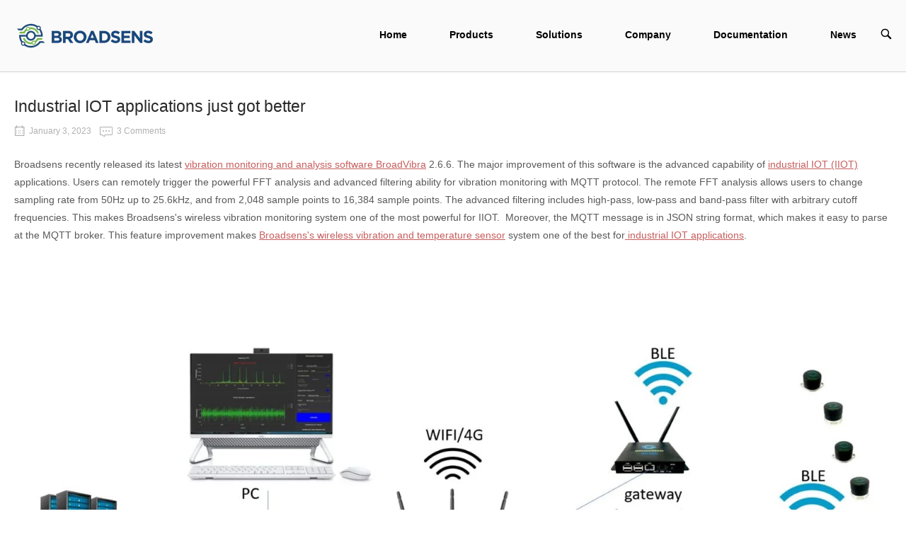

--- FILE ---
content_type: text/html; charset=UTF-8
request_url: https://www.broadsens.com/news/industrial-iot-applications-just-got-better/
body_size: 18544
content:
<!DOCTYPE html><html lang="en-US"><head><script data-no-optimize="1">var litespeed_docref=sessionStorage.getItem("litespeed_docref");litespeed_docref&&(Object.defineProperty(document,"referrer",{get:function(){return litespeed_docref}}),sessionStorage.removeItem("litespeed_docref"));</script> <meta charset="UTF-8"><link rel="profile" href="https://gmpg.org/xfn/11"><link rel="pingback" href="https://www.broadsens.com/xmlrpc.php"><meta name="viewport" content="width=device-width, initial-scale=1"><title>Industrial IOT applications just got better</title><meta name="robots" content="max-snippet:-1,max-image-preview:standard,max-video-preview:-1" /><link rel="canonical" href="https://www.broadsens.com/news/industrial-iot-applications-just-got-better/" /><meta name="description" content="Broadsens’s latest vibration monitoring and analysis software BroadVibra just makes the Industrial IOT applications better and better" /><meta property="og:type" content="article" /><meta property="og:locale" content="en_US" /><meta property="og:site_name" content="Structural Health &amp; Machine Condition Monitoring &#8211; Broadsens" /><meta property="og:title" content="Industrial IOT applications just got better" /><meta property="og:description" content="Broadsens’s latest vibration monitoring and analysis software BroadVibra just makes the Industrial IOT applications better and better" /><meta property="og:url" content="https://www.broadsens.com/news/industrial-iot-applications-just-got-better/" /><meta property="og:image" content="https://www.broadsens.com/wp-content/uploads/2023/01/Broadsens-IOT-applications-for-predictive-maintenance.jpg" /><meta property="og:image:width" content="1889" /><meta property="og:image:height" content="896" /><meta property="og:image:alt" content="Broadsens wireless vibration and temperature system for IIOT" /><meta property="article:published_time" content="2023-01-03T04:30:13+00:00" /><meta property="article:modified_time" content="2023-02-27T06:18:11+00:00" /><meta name="twitter:card" content="summary_large_image" /><meta name="twitter:title" content="Industrial IOT applications just got better" /><meta name="twitter:description" content="Broadsens’s latest vibration monitoring and analysis software BroadVibra just makes the Industrial IOT applications better and better" /><meta name="twitter:image" content="https://www.broadsens.com/wp-content/uploads/2023/01/Broadsens-IOT-applications-for-predictive-maintenance.jpg" /><meta name="twitter:image:alt" content="Broadsens wireless vibration and temperature system for IIOT" /><meta name="google-site-verification" content="google-site-verificationL-lIE44KL_W9vtjuuCg0mRlUEc19kLH0kSVVlrIqO7E" /> <script type="application/ld+json">{"@context":"https://schema.org","@graph":[{"@type":"WebSite","@id":"https://www.broadsens.com/#/schema/WebSite","url":"https://www.broadsens.com/","name":"Structural Health & Machine Condition Monitoring – Broadsens","description":"Best wireless sensor & ultrasonic system","inLanguage":"en-US","potentialAction":{"@type":"SearchAction","target":{"@type":"EntryPoint","urlTemplate":"https://www.broadsens.com/search/{search_term_string}/"},"query-input":"required name=search_term_string"},"publisher":{"@type":"Organization","@id":"https://www.broadsens.com/#/schema/Organization","name":"Structural Health & Machine Condition Monitoring – Broadsens","url":"https://www.broadsens.com/","logo":{"@type":"ImageObject","url":"https://www.broadsens.com/wp-content/uploads/2020/05/cropped-logo-sm.png","contentUrl":"https://www.broadsens.com/wp-content/uploads/2020/05/cropped-logo-sm.png","width":200,"height":200}}},{"@type":"WebPage","@id":"https://www.broadsens.com/news/industrial-iot-applications-just-got-better/","url":"https://www.broadsens.com/news/industrial-iot-applications-just-got-better/","name":"Industrial IOT applications just got better","description":"Broadsens’s latest vibration monitoring and analysis software BroadVibra just makes the Industrial IOT applications better and better","inLanguage":"en-US","isPartOf":{"@id":"https://www.broadsens.com/#/schema/WebSite"},"breadcrumb":{"@type":"BreadcrumbList","@id":"https://www.broadsens.com/#/schema/BreadcrumbList","itemListElement":[{"@type":"ListItem","position":1,"item":"https://www.broadsens.com/","name":"Structural Health & Machine Condition Monitoring – Broadsens"},{"@type":"ListItem","position":2,"item":"https://www.broadsens.com/category/news/","name":"News of Broadsens Corporation the best IIOT sensor company"},{"@type":"ListItem","position":3,"name":"Industrial IOT applications just got better"}]},"potentialAction":{"@type":"ReadAction","target":"https://www.broadsens.com/news/industrial-iot-applications-just-got-better/"},"datePublished":"2023-01-03T04:30:13+00:00","dateModified":"2023-02-27T06:18:11+00:00","author":{"@type":"Person","@id":"https://www.broadsens.com/#/schema/Person/057464890a32d67976be938931eb7849","name":"admin"}}]}</script> <link rel='dns-prefetch' href='//fonts.googleapis.com' /><link rel="alternate" type="application/rss+xml" title="Structural Health &amp; Machine Condition Monitoring - Broadsens &raquo; Feed" href="https://www.broadsens.com/feed/" /><link rel="alternate" type="application/rss+xml" title="Structural Health &amp; Machine Condition Monitoring - Broadsens &raquo; Comments Feed" href="https://www.broadsens.com/comments/feed/" /><link rel="alternate" type="application/rss+xml" title="Structural Health &amp; Machine Condition Monitoring - Broadsens &raquo; Industrial IOT applications just got better Comments Feed" href="https://www.broadsens.com/news/industrial-iot-applications-just-got-better/feed/" /><link rel="alternate" title="oEmbed (JSON)" type="application/json+oembed" href="https://www.broadsens.com/wp-json/oembed/1.0/embed?url=https%3A%2F%2Fwww.broadsens.com%2Fnews%2Findustrial-iot-applications-just-got-better%2F" /><link rel="alternate" title="oEmbed (XML)" type="text/xml+oembed" href="https://www.broadsens.com/wp-json/oembed/1.0/embed?url=https%3A%2F%2Fwww.broadsens.com%2Fnews%2Findustrial-iot-applications-just-got-better%2F&#038;format=xml" /><style id='wp-img-auto-sizes-contain-inline-css' type='text/css'>img:is([sizes=auto i],[sizes^="auto," i]){contain-intrinsic-size:3000px 1500px}
/*# sourceURL=wp-img-auto-sizes-contain-inline-css */</style><style id="litespeed-ccss">ol,ul{box-sizing:border-box}.entry-content{counter-reset:footnotes}:root{--wp--preset--font-size--normal:16px;--wp--preset--font-size--huge:42px}.screen-reader-text{border:0;clip-path:inset(50%);height:1px;margin:-1px;overflow:hidden;padding:0;position:absolute;width:1px;word-wrap:normal!important}.wp-core-ui .button,.wp-core-ui .button-primary{display:inline-block;text-decoration:none;font-size:13px;line-height:2.15384615;min-height:30px;margin:0;padding:0 10px;border-width:1px;border-style:solid;-webkit-appearance:none;border-radius:3px;white-space:nowrap;box-sizing:border-box}.wp-core-ui button::-moz-focus-inner,.wp-core-ui input[type=submit]::-moz-focus-inner{border-width:0;border-style:none;padding:0}.wp-core-ui .button{color:#2271b1;border-color:#2271b1;background:#f6f7f7;vertical-align:top}.wp-core-ui .button-primary{background:#2271b1;border-color:#2271b1;color:#fff;text-decoration:none;text-shadow:none}@media screen and (max-width:782px){.wp-core-ui .button{padding:0 14px;line-height:2.71428571;font-size:14px;vertical-align:middle;min-height:40px;margin-bottom:4px}}button,input{box-sizing:border-box;font-family:inherit;font-size:inherit;font-weight:inherit}input{font-size:14px}input{margin:0 1px}input[type=search],input[type=text]{box-shadow:0 0 0#fff0;border-radius:4px;border:1px solid #8c8f94;background-color:#fff;color:#2c3338}input[type=search],input[type=text]{padding:0 8px;line-height:2;min-height:30px}::-webkit-datetime-edit{line-height:1.85714286}input[type=checkbox]{border:1px solid #8c8f94;border-radius:4px;background:#fff;color:#50575e;clear:none;display:inline-block;line-height:0;height:1rem;margin:-.25rem .25rem 0 0;outline:0;padding:0!important;text-align:center;vertical-align:middle;width:1rem;min-width:1rem;-webkit-appearance:none;box-shadow:inset 0 1px 2px rgb(0 0 0/.1)}@-moz-document url-prefix(){input[type=checkbox]{margin-bottom:-1px}}input[type=search]{-webkit-appearance:textfield}input[type=search]::-webkit-search-decoration{display:none}::-webkit-input-placeholder{color:#646970}::-moz-placeholder{color:#646970;opacity:1}:-ms-input-placeholder{color:#646970}label{vertical-align:middle}@media screen and (max-width:782px){input[type=search],input[type=text]{-webkit-appearance:none;padding:3px 10px;min-height:40px}::-webkit-datetime-edit{line-height:1.875}input[type=checkbox]{-webkit-appearance:none}input[type=checkbox]{height:1.5625rem;width:1.5625rem}input{font-size:16px}}#wp-link .query-results{border:1px solid #dcdcde;border-radius:0;box-shadow:inset 0 1px 2px rgb(0 0 0/.07)}#wp-link-wrap{display:none;background-color:#fff;box-shadow:0 3px 6px rgb(0 0 0/.3);width:500px;overflow:hidden;margin-left:-250px;margin-top:-125px;position:fixed;top:50%;left:50%;z-index:100105}#wp-link-backdrop{display:none;position:fixed;top:0;left:0;right:0;bottom:0;min-height:360px;background:#000;opacity:.7;z-index:100100}#wp-link{position:relative;height:100%}#wp-link-wrap{height:600px;margin-top:-300px}#wp-link-wrap .wp-link-text-field{display:none}#link-modal-title{background:#fff;border-bottom:1px solid #dcdcde;font-size:18px;font-weight:600;line-height:2;margin:0;padding:0 36px 0 16px}#wp-link-close{color:#646970;padding:0;position:absolute;top:0;right:0;width:36px;height:36px;text-align:center;background:0 0;border:none}#wp-link-close:before{font:normal 20px/36px dashicons;vertical-align:top;speak:never;-webkit-font-smoothing:antialiased;-moz-osx-font-smoothing:grayscale;width:36px;height:36px;content:""}#wp-link-wrap #link-selector{-webkit-overflow-scrolling:touch;padding:0 16px;position:absolute;top:calc(2.15384615em + 16px);left:0;right:0;bottom:calc(2.15384615em + 19px);display:flex;flex-direction:column;overflow:auto}#wp-link ul{list-style:none;margin:0;padding:0}#wp-link input[type=text]{box-sizing:border-box}#wp-link #link-options{padding:8px 0 12px}#wp-link p.howto{margin:3px 0}#wp-link label input[type=text]{margin-top:5px;width:70%}#wp-link #link-options label span,#wp-link #search-panel label span.search-label{display:inline-block;width:120px;text-align:right;padding-right:5px;max-width:24%;vertical-align:middle;word-wrap:break-word}#wp-link .link-search-field{width:250px;max-width:70%}#wp-link .link-search-wrapper{margin:5px 0 9px;display:block}#wp-link .query-results{position:absolute;width:calc(100% - 32px)}#wp-link .link-search-wrapper .spinner{float:none;margin:-3px 0 0 4px}#wp-link .link-target{padding:3px 0 0}#wp-link .link-target label{max-width:70%}#wp-link .query-results{border:1px #dcdcde solid;margin:0 0 12px;background:#fff;overflow:auto;max-height:290px}#wp-link .query-notice{padding:0;border-bottom:1px solid #dcdcde;background-color:#fff;color:#000}#wp-link .query-notice .query-notice-default,#wp-link .query-notice .query-notice-hint{display:block;padding:6px;border-left:4px solid #72aee6}#wp-link .query-results em{font-style:normal}#wp-link .river-waiting{display:none;padding:10px 0}#wp-link .submitbox{padding:8px 16px;background:#fff;border-top:1px solid #dcdcde;position:absolute;bottom:0;left:0;right:0}#wp-link-cancel{line-height:1.92307692;float:left}#wp-link-update{line-height:1.76923076;float:right}#wp-link-submit{float:right}@media screen and (max-width:782px){#link-selector{padding:0 16px 60px}#wp-link-wrap #link-selector{bottom:calc(2.71428571em + 23px)}#wp-link-cancel{line-height:2.46153846}#wp-link .link-target{padding-top:10px}#wp-link .submitbox .button{margin-bottom:0}}@media screen and (max-width:520px){#wp-link-wrap{width:auto;margin-left:0;left:10px;right:10px;max-width:500px}}@media screen and (max-height:620px){#wp-link-wrap{height:auto;margin-top:0;top:10px;bottom:10px}#link-selector{overflow:auto}}@media screen and (max-height:290px){#wp-link-wrap{height:auto;margin-top:0;top:10px;bottom:10px}#link-selector{overflow:auto;height:calc(100% - 92px);padding-bottom:2px}}:root{--wp--preset--aspect-ratio--square:1;--wp--preset--aspect-ratio--4-3:4/3;--wp--preset--aspect-ratio--3-4:3/4;--wp--preset--aspect-ratio--3-2:3/2;--wp--preset--aspect-ratio--2-3:2/3;--wp--preset--aspect-ratio--16-9:16/9;--wp--preset--aspect-ratio--9-16:9/16;--wp--preset--color--black:#000000;--wp--preset--color--cyan-bluish-gray:#abb8c3;--wp--preset--color--white:#ffffff;--wp--preset--color--pale-pink:#f78da7;--wp--preset--color--vivid-red:#cf2e2e;--wp--preset--color--luminous-vivid-orange:#ff6900;--wp--preset--color--luminous-vivid-amber:#fcb900;--wp--preset--color--light-green-cyan:#7bdcb5;--wp--preset--color--vivid-green-cyan:#00d084;--wp--preset--color--pale-cyan-blue:#8ed1fc;--wp--preset--color--vivid-cyan-blue:#0693e3;--wp--preset--color--vivid-purple:#9b51e0;--wp--preset--gradient--vivid-cyan-blue-to-vivid-purple:linear-gradient(135deg,rgba(6,147,227,1) 0%,rgb(155,81,224) 100%);--wp--preset--gradient--light-green-cyan-to-vivid-green-cyan:linear-gradient(135deg,rgb(122,220,180) 0%,rgb(0,208,130) 100%);--wp--preset--gradient--luminous-vivid-amber-to-luminous-vivid-orange:linear-gradient(135deg,rgba(252,185,0,1) 0%,rgba(255,105,0,1) 100%);--wp--preset--gradient--luminous-vivid-orange-to-vivid-red:linear-gradient(135deg,rgba(255,105,0,1) 0%,rgb(207,46,46) 100%);--wp--preset--gradient--very-light-gray-to-cyan-bluish-gray:linear-gradient(135deg,rgb(238,238,238) 0%,rgb(169,184,195) 100%);--wp--preset--gradient--cool-to-warm-spectrum:linear-gradient(135deg,rgb(74,234,220) 0%,rgb(151,120,209) 20%,rgb(207,42,186) 40%,rgb(238,44,130) 60%,rgb(251,105,98) 80%,rgb(254,248,76) 100%);--wp--preset--gradient--blush-light-purple:linear-gradient(135deg,rgb(255,206,236) 0%,rgb(152,150,240) 100%);--wp--preset--gradient--blush-bordeaux:linear-gradient(135deg,rgb(254,205,165) 0%,rgb(254,45,45) 50%,rgb(107,0,62) 100%);--wp--preset--gradient--luminous-dusk:linear-gradient(135deg,rgb(255,203,112) 0%,rgb(199,81,192) 50%,rgb(65,88,208) 100%);--wp--preset--gradient--pale-ocean:linear-gradient(135deg,rgb(255,245,203) 0%,rgb(182,227,212) 50%,rgb(51,167,181) 100%);--wp--preset--gradient--electric-grass:linear-gradient(135deg,rgb(202,248,128) 0%,rgb(113,206,126) 100%);--wp--preset--gradient--midnight:linear-gradient(135deg,rgb(2,3,129) 0%,rgb(40,116,252) 100%);--wp--preset--font-size--small:13px;--wp--preset--font-size--medium:20px;--wp--preset--font-size--large:36px;--wp--preset--font-size--x-large:42px;--wp--preset--spacing--20:0.44rem;--wp--preset--spacing--30:0.67rem;--wp--preset--spacing--40:1rem;--wp--preset--spacing--50:1.5rem;--wp--preset--spacing--60:2.25rem;--wp--preset--spacing--70:3.38rem;--wp--preset--spacing--80:5.06rem;--wp--preset--shadow--natural:6px 6px 9px rgba(0, 0, 0, 0.2);--wp--preset--shadow--deep:12px 12px 50px rgba(0, 0, 0, 0.4);--wp--preset--shadow--sharp:6px 6px 0px rgba(0, 0, 0, 0.2);--wp--preset--shadow--outlined:6px 6px 0px -3px rgba(255, 255, 255, 1), 6px 6px rgba(0, 0, 0, 1);--wp--preset--shadow--crisp:6px 6px 0px rgba(0, 0, 0, 1)}.panel-grid.panel-no-style{display:flex;-ms-flex-wrap:wrap;flex-wrap:nowrap;-ms-justify-content:space-between;justify-content:space-between}.panel-grid-cell{-ms-box-sizing:border-box;box-sizing:border-box}.panel-grid-cell .so-panel{zoom:1}.panel-grid-cell .so-panel:before{content:"";display:block}.panel-grid-cell .so-panel:after{content:"";display:table;clear:both}.panel-grid-cell .panel-last-child{margin-bottom:0}body.siteorigin-panels-before-js:not(.siteorigin-panels-css-container){overflow-x:hidden}html{font-family:sans-serif;-webkit-text-size-adjust:100%;-ms-text-size-adjust:100%}body{margin:0}article,header,main,nav{display:block}a{background-color:#fff0}h1{font-size:2em;margin:.67em 0}img{border:0}svg:not(:root){overflow:hidden}button,input{color:inherit;font:inherit;margin:0}button{overflow:visible}button{text-transform:none}button,input[type=submit]{-webkit-appearance:button}button::-moz-focus-inner,input::-moz-focus-inner{border:0;padding:0}input{line-height:normal}input[type=checkbox]{box-sizing:border-box;padding:0}input[type=search]{-webkit-appearance:textfield;box-sizing:content-box}input[type=search]::-webkit-search-cancel-button,input[type=search]::-webkit-search-decoration{-webkit-appearance:none}body,button,input{color:#595959;font-family:Droid Sans,sans-serif;font-size:14.4px;font-size:.9rem;line-height:1.6}.site-content{-ms-word-wrap:break-word;word-wrap:break-word}h1{font-weight:400;font-family:Montserrat,sans-serif;color:#292929;margin:25px 0}h1{font-size:29px}p{margin-bottom:1.5em}em{font-style:italic}html{box-sizing:border-box}*,:after,:before{box-sizing:inherit}body{background:#fff;-webkit-font-smoothing:antialiased;-moz-osx-font-smoothing:grayscale;text-rendering:optimizeLegibility}body.responsive{overflow-x:hidden}ol,ul{margin:0 0 1.5em 1.5em;padding:0}ul{list-style:disc}ol{list-style:decimal}li>ul{margin-bottom:0;margin-left:1.5em}img{height:auto;max-width:100%}button,input[type=submit]{background:#fff0;border-radius:0;font-size:.85em;border:1px solid #303030;padding:10px 30px;line-height:1em;box-shadow:inset 0 0 1px rgb(0 0 0/.25);text-decoration:none;color:#292929;font-family:Montserrat,sans-serif;text-transform:uppercase;text-shadow:none;outline:none}input[type=search],input[type=text]{background:#fff;border:1px solid #ccc;border-radius:0;box-sizing:border-box;color:#595959;font-family:Droid Serif,sans-serif;font-size:.9333em;line-height:normal;padding:9px 13px 10px;width:100%}a{color:#c75d5d}.main-navigation{z-index:99999;font-family:Droid Sans,sans-serif;font-size:.95em;text-align:right}.main-navigation>div{display:inline-block}.main-navigation ul{list-style:none;margin:0;padding-left:0}.main-navigation ul>li{display:inline-block;padding:.25em 0}.main-navigation ul>li a{padding-left:30px;padding-right:30px}.main-navigation ul a{color:#898989}.main-navigation ul .sub-menu{background-color:#fafafa;border:1px solid #d4d4d4;box-shadow:0 1px 1px rgb(0 0 0/.075);opacity:0;position:absolute;text-align:left;top:100%;transform-origin:center top;transform:scale(.95);visibility:hidden;z-index:99999}.main-navigation ul .sub-menu ul{left:100%;margin-left:0!important;top:-1px;transform-origin:left center}.main-navigation ul .sub-menu li{margin:0;min-width:100%;padding-bottom:0}.main-navigation ul .sub-menu a{box-sizing:border-box;line-height:1em;min-width:100%;padding:.85em 25px;white-space:nowrap}.main-navigation ul .sub-menu li:first-child a{padding-top:1.25em}.main-navigation ul .sub-menu li:last-child a{padding-bottom:1.25em}.main-navigation li{position:relative}.main-navigation a:not(.ubermenu-responsive-toggle){display:block;text-decoration:none}.main-navigation .icon-menu{display:inline-block;height:15px;margin-right:10px;position:relative;transform:rotate(0deg);width:20px}.main-navigation .icon-menu span{display:block;border-radius:10px;width:100%;height:2px;background:#777;position:absolute;opacity:1;right:0;transform:rotate(0deg);transform-origin:right center}.main-navigation .icon-menu span:first-child{top:0}.main-navigation .icon-menu span:nth-child(2){top:7px}.main-navigation .icon-menu span:nth-child(3){top:14px}.main-navigation #mobile-menu-button{color:#666;display:none;font-size:1.2em;margin-top:.2em}.main-navigation .north-search-icon{border:none;box-shadow:none;color:inherit;display:inline-block;line-height:normal;padding:0;position:relative;top:2px}.main-navigation .north-search-icon .svg-icon-search{height:16px;width:16px}.main-navigation .north-search-icon .svg-icon-search path{fill:#898989}#header-search{background:#fafafa;display:none;height:100%;left:0;position:absolute;top:0;width:100%;z-index:99999}#header-search .container{height:100%}#header-search form{display:block;box-sizing:border-box;height:48px;left:20px;margin-top:-24px;max-height:100%;position:absolute;right:59px;top:50%}#header-search input[type=search]{background:rgb(0 0 0/.035);border:none;border-radius:0;box-sizing:border-box;font-family:Droid Serif,sans-serif;height:48px;max-height:100%;padding:0 10px;right:20px;width:100%}#header-search button[type=submit]{display:none}#header-search #close-search{margin-top:-12px;position:absolute;right:20px;transform-origin:center center;transform:scale(.575) translateX(3px) translateY(-3px);top:50%}#header-search #close-search .svg-icon-close{height:24px;width:24px}#header-search #close-search .svg-icon-close path{fill:#898989}@media screen and (max-width:600px){#header-search{display:none!important}}.screen-reader-text{clip:rect(1px,1px,1px,1px);position:absolute!important;height:1px;width:1px;overflow:hidden}.site .skip-link{outline:none}.entry-content:after,.entry-content:before,.site-content:after,.site-content:before,.site-header:after,.site-header:before{content:"";display:table}.entry-content:after,.site-content:after,.site-header:after{clear:both}.textwidget>:first-child{margin-top:0}.textwidget>:last-child{margin-bottom:0}.content-area{float:left;margin:0-35%0 0;width:100%}.site-main{margin:0 35%0 0}@media (max-width:600px){body.responsive #primary.content-area{float:none;margin:0;width:100%}body.responsive #main.site-main{margin:0}}.container{margin:0 auto;max-width:none;position:relative;padding:0 20px;width:1040px}body.responsive .container{width:100%;max-width:1040px}#masthead{background:#fafafa;border-bottom:1px solid #d4d4d4;margin-bottom:30px;min-width:1060px;padding:30px 0;position:relative;width:100%;z-index:999}.sticky-menu.no-topbar #masthead{position:relative;top:0;left:0;width:100%;content:"";display:table}#masthead .container-inner{display:table;width:100%}#masthead .site-branding{padding-right:20px}#masthead .site-branding>*{transform-origin:left center}#masthead .site-branding img{display:inline-block;vertical-align:middle}#masthead .main-navigation,#masthead .site-branding{display:table-cell;vertical-align:middle}body.responsive #masthead{min-width:0}article.post{margin-bottom:80px}article.post>:first-child{margin-top:0}.updated:not(.published){display:none}.entry-title{margin:0 0 1em;color:#292929;font-size:1.6em}.entry-meta{margin:-15px 0 25px;padding:0;list-style:none;font-family:Droid Serif,sans-serif;font-size:.85em}.entry-meta .meta-icon,.entry-meta a,.entry-meta li{color:#b0b0b0;text-decoration:none}.entry-meta li{display:inline-block;margin-right:12px}.entry-meta li .meta-icon{float:left;font-size:15px;margin-top:1px;margin-right:6px}.entry-meta li.posted-on .updated{display:none}.entry-meta li.posted-on .published{display:inline-block}.entry-meta li.post-comments .meta-icon{font-size:18px;margin-top:1px}.entry-content{color:#595959;margin:15px 0;line-height:1.8}.entry-content>:first-child{margin-top:0}.entry-content>:last-child{margin-bottom:0}.entry-content li,.entry-content ol{padding:0}.search-form{position:relative}.search-form input[type=search]{min-width:300px;padding-right:54px}.search-form button[type=submit]{border:none;box-shadow:none;color:#595959;line-height:normal;padding:12px 18px 8px;position:absolute;right:0;top:0}.search-form button[type=submit] svg{height:14px;width:14px}.search-form button[type=submit] svg path{fill:#595959}[class*=" north-icon-"]{font-family:north-icons;speak:none;font-style:normal;font-weight:400;font-variant:normal;text-transform:none;line-height:1;-webkit-font-smoothing:antialiased;-moz-osx-font-smoothing:grayscale}.north-icon-comments:before{content:""}.north-icon-calendar:before{content:""}.main-navigation{font-family:"Arial",sans-serif;font-weight:bolder}.main-navigation ul a{color:#000}.main-navigation .north-search-icon .svg-icon-search path{fill:#000}#header-search #close-search .svg-icon-close path{fill:#000}.content-area{margin:0 0%0 0}.site-main{margin:0 0%0 0}@media screen and (max-width:600px){body.responsive .main-navigation #mobile-menu-button{display:inline-block}body.responsive .main-navigation ul{display:none}body.responsive .main-navigation .north-search-icon{display:none}.main-navigation #mobile-menu-button{display:none}.main-navigation ul{display:inline-block}.main-navigation .north-search-icon{display:inline-block}}#pgc-4649-0-0{width:100%;width:calc(100% - (0*30px))}#pgc-4649-1-0{width:70%;width:calc(70% - (0.3*30px))}#pgc-4649-1-1{width:30%;width:calc(30% - (0.7*30px))}#pg-4649-0.panel-no-style,#pg-4649-1.panel-no-style{-webkit-align-items:flex-start;align-items:flex-start}@media (max-width:780px){#pl-4649 #panel-4649-0-0-0,#pl-4649 #panel-4649-1-0-0,#pl-4649 #panel-4649-1-1-0{margin:0 0 10px!important}#pg-4649-0.panel-no-style,#pg-4649-0,#pg-4649-1.panel-no-style,#pg-4649-1{-webkit-flex-direction:column;-ms-flex-direction:column;flex-direction:column}#pg-4649-0>.panel-grid-cell,#pg-4649-1>.panel-grid-cell{width:100%;margin-right:0}#pg-4649-0,#pg-4649-1{margin-bottom:10px}#pgc-4649-1-0{margin-bottom:30px}#pl-4649 .panel-grid-cell{padding:0}}:root{--site-icon-url:url(/**/)}body.responsive .container{max-width:1280px}@media (max-width:600px){body.responsive .container{padding:0}}.so-widget-sow-image-default-89f16426b92c-4649 .sow-image-container{display:flex;align-items:flex-start}.so-widget-sow-image-default-89f16426b92c-4649 .sow-image-container .so-widget-image{display:block;height:auto;max-width:100%}</style><link rel="preload" data-asynced="1" data-optimized="2" as="style" onload="this.onload=null;this.rel='stylesheet'" href="https://www.broadsens.com/wp-content/litespeed/ucss/4a0f76b46c0847f31ca1986610502757.css?ver=92b51" /><script data-optimized="1" type="litespeed/javascript" data-src="https://www.broadsens.com/wp-content/plugins/litespeed-cache/assets/js/css_async.min.js"></script> <style id='global-styles-inline-css' type='text/css'>:root{--wp--preset--aspect-ratio--square: 1;--wp--preset--aspect-ratio--4-3: 4/3;--wp--preset--aspect-ratio--3-4: 3/4;--wp--preset--aspect-ratio--3-2: 3/2;--wp--preset--aspect-ratio--2-3: 2/3;--wp--preset--aspect-ratio--16-9: 16/9;--wp--preset--aspect-ratio--9-16: 9/16;--wp--preset--color--black: #000000;--wp--preset--color--cyan-bluish-gray: #abb8c3;--wp--preset--color--white: #ffffff;--wp--preset--color--pale-pink: #f78da7;--wp--preset--color--vivid-red: #cf2e2e;--wp--preset--color--luminous-vivid-orange: #ff6900;--wp--preset--color--luminous-vivid-amber: #fcb900;--wp--preset--color--light-green-cyan: #7bdcb5;--wp--preset--color--vivid-green-cyan: #00d084;--wp--preset--color--pale-cyan-blue: #8ed1fc;--wp--preset--color--vivid-cyan-blue: #0693e3;--wp--preset--color--vivid-purple: #9b51e0;--wp--preset--gradient--vivid-cyan-blue-to-vivid-purple: linear-gradient(135deg,rgb(6,147,227) 0%,rgb(155,81,224) 100%);--wp--preset--gradient--light-green-cyan-to-vivid-green-cyan: linear-gradient(135deg,rgb(122,220,180) 0%,rgb(0,208,130) 100%);--wp--preset--gradient--luminous-vivid-amber-to-luminous-vivid-orange: linear-gradient(135deg,rgb(252,185,0) 0%,rgb(255,105,0) 100%);--wp--preset--gradient--luminous-vivid-orange-to-vivid-red: linear-gradient(135deg,rgb(255,105,0) 0%,rgb(207,46,46) 100%);--wp--preset--gradient--very-light-gray-to-cyan-bluish-gray: linear-gradient(135deg,rgb(238,238,238) 0%,rgb(169,184,195) 100%);--wp--preset--gradient--cool-to-warm-spectrum: linear-gradient(135deg,rgb(74,234,220) 0%,rgb(151,120,209) 20%,rgb(207,42,186) 40%,rgb(238,44,130) 60%,rgb(251,105,98) 80%,rgb(254,248,76) 100%);--wp--preset--gradient--blush-light-purple: linear-gradient(135deg,rgb(255,206,236) 0%,rgb(152,150,240) 100%);--wp--preset--gradient--blush-bordeaux: linear-gradient(135deg,rgb(254,205,165) 0%,rgb(254,45,45) 50%,rgb(107,0,62) 100%);--wp--preset--gradient--luminous-dusk: linear-gradient(135deg,rgb(255,203,112) 0%,rgb(199,81,192) 50%,rgb(65,88,208) 100%);--wp--preset--gradient--pale-ocean: linear-gradient(135deg,rgb(255,245,203) 0%,rgb(182,227,212) 50%,rgb(51,167,181) 100%);--wp--preset--gradient--electric-grass: linear-gradient(135deg,rgb(202,248,128) 0%,rgb(113,206,126) 100%);--wp--preset--gradient--midnight: linear-gradient(135deg,rgb(2,3,129) 0%,rgb(40,116,252) 100%);--wp--preset--font-size--small: 13px;--wp--preset--font-size--medium: 20px;--wp--preset--font-size--large: 36px;--wp--preset--font-size--x-large: 42px;--wp--preset--spacing--20: 0.44rem;--wp--preset--spacing--30: 0.67rem;--wp--preset--spacing--40: 1rem;--wp--preset--spacing--50: 1.5rem;--wp--preset--spacing--60: 2.25rem;--wp--preset--spacing--70: 3.38rem;--wp--preset--spacing--80: 5.06rem;--wp--preset--shadow--natural: 6px 6px 9px rgba(0, 0, 0, 0.2);--wp--preset--shadow--deep: 12px 12px 50px rgba(0, 0, 0, 0.4);--wp--preset--shadow--sharp: 6px 6px 0px rgba(0, 0, 0, 0.2);--wp--preset--shadow--outlined: 6px 6px 0px -3px rgb(255, 255, 255), 6px 6px rgb(0, 0, 0);--wp--preset--shadow--crisp: 6px 6px 0px rgb(0, 0, 0);}:where(.is-layout-flex){gap: 0.5em;}:where(.is-layout-grid){gap: 0.5em;}body .is-layout-flex{display: flex;}.is-layout-flex{flex-wrap: wrap;align-items: center;}.is-layout-flex > :is(*, div){margin: 0;}body .is-layout-grid{display: grid;}.is-layout-grid > :is(*, div){margin: 0;}:where(.wp-block-columns.is-layout-flex){gap: 2em;}:where(.wp-block-columns.is-layout-grid){gap: 2em;}:where(.wp-block-post-template.is-layout-flex){gap: 1.25em;}:where(.wp-block-post-template.is-layout-grid){gap: 1.25em;}.has-black-color{color: var(--wp--preset--color--black) !important;}.has-cyan-bluish-gray-color{color: var(--wp--preset--color--cyan-bluish-gray) !important;}.has-white-color{color: var(--wp--preset--color--white) !important;}.has-pale-pink-color{color: var(--wp--preset--color--pale-pink) !important;}.has-vivid-red-color{color: var(--wp--preset--color--vivid-red) !important;}.has-luminous-vivid-orange-color{color: var(--wp--preset--color--luminous-vivid-orange) !important;}.has-luminous-vivid-amber-color{color: var(--wp--preset--color--luminous-vivid-amber) !important;}.has-light-green-cyan-color{color: var(--wp--preset--color--light-green-cyan) !important;}.has-vivid-green-cyan-color{color: var(--wp--preset--color--vivid-green-cyan) !important;}.has-pale-cyan-blue-color{color: var(--wp--preset--color--pale-cyan-blue) !important;}.has-vivid-cyan-blue-color{color: var(--wp--preset--color--vivid-cyan-blue) !important;}.has-vivid-purple-color{color: var(--wp--preset--color--vivid-purple) !important;}.has-black-background-color{background-color: var(--wp--preset--color--black) !important;}.has-cyan-bluish-gray-background-color{background-color: var(--wp--preset--color--cyan-bluish-gray) !important;}.has-white-background-color{background-color: var(--wp--preset--color--white) !important;}.has-pale-pink-background-color{background-color: var(--wp--preset--color--pale-pink) !important;}.has-vivid-red-background-color{background-color: var(--wp--preset--color--vivid-red) !important;}.has-luminous-vivid-orange-background-color{background-color: var(--wp--preset--color--luminous-vivid-orange) !important;}.has-luminous-vivid-amber-background-color{background-color: var(--wp--preset--color--luminous-vivid-amber) !important;}.has-light-green-cyan-background-color{background-color: var(--wp--preset--color--light-green-cyan) !important;}.has-vivid-green-cyan-background-color{background-color: var(--wp--preset--color--vivid-green-cyan) !important;}.has-pale-cyan-blue-background-color{background-color: var(--wp--preset--color--pale-cyan-blue) !important;}.has-vivid-cyan-blue-background-color{background-color: var(--wp--preset--color--vivid-cyan-blue) !important;}.has-vivid-purple-background-color{background-color: var(--wp--preset--color--vivid-purple) !important;}.has-black-border-color{border-color: var(--wp--preset--color--black) !important;}.has-cyan-bluish-gray-border-color{border-color: var(--wp--preset--color--cyan-bluish-gray) !important;}.has-white-border-color{border-color: var(--wp--preset--color--white) !important;}.has-pale-pink-border-color{border-color: var(--wp--preset--color--pale-pink) !important;}.has-vivid-red-border-color{border-color: var(--wp--preset--color--vivid-red) !important;}.has-luminous-vivid-orange-border-color{border-color: var(--wp--preset--color--luminous-vivid-orange) !important;}.has-luminous-vivid-amber-border-color{border-color: var(--wp--preset--color--luminous-vivid-amber) !important;}.has-light-green-cyan-border-color{border-color: var(--wp--preset--color--light-green-cyan) !important;}.has-vivid-green-cyan-border-color{border-color: var(--wp--preset--color--vivid-green-cyan) !important;}.has-pale-cyan-blue-border-color{border-color: var(--wp--preset--color--pale-cyan-blue) !important;}.has-vivid-cyan-blue-border-color{border-color: var(--wp--preset--color--vivid-cyan-blue) !important;}.has-vivid-purple-border-color{border-color: var(--wp--preset--color--vivid-purple) !important;}.has-vivid-cyan-blue-to-vivid-purple-gradient-background{background: var(--wp--preset--gradient--vivid-cyan-blue-to-vivid-purple) !important;}.has-light-green-cyan-to-vivid-green-cyan-gradient-background{background: var(--wp--preset--gradient--light-green-cyan-to-vivid-green-cyan) !important;}.has-luminous-vivid-amber-to-luminous-vivid-orange-gradient-background{background: var(--wp--preset--gradient--luminous-vivid-amber-to-luminous-vivid-orange) !important;}.has-luminous-vivid-orange-to-vivid-red-gradient-background{background: var(--wp--preset--gradient--luminous-vivid-orange-to-vivid-red) !important;}.has-very-light-gray-to-cyan-bluish-gray-gradient-background{background: var(--wp--preset--gradient--very-light-gray-to-cyan-bluish-gray) !important;}.has-cool-to-warm-spectrum-gradient-background{background: var(--wp--preset--gradient--cool-to-warm-spectrum) !important;}.has-blush-light-purple-gradient-background{background: var(--wp--preset--gradient--blush-light-purple) !important;}.has-blush-bordeaux-gradient-background{background: var(--wp--preset--gradient--blush-bordeaux) !important;}.has-luminous-dusk-gradient-background{background: var(--wp--preset--gradient--luminous-dusk) !important;}.has-pale-ocean-gradient-background{background: var(--wp--preset--gradient--pale-ocean) !important;}.has-electric-grass-gradient-background{background: var(--wp--preset--gradient--electric-grass) !important;}.has-midnight-gradient-background{background: var(--wp--preset--gradient--midnight) !important;}.has-small-font-size{font-size: var(--wp--preset--font-size--small) !important;}.has-medium-font-size{font-size: var(--wp--preset--font-size--medium) !important;}.has-large-font-size{font-size: var(--wp--preset--font-size--large) !important;}.has-x-large-font-size{font-size: var(--wp--preset--font-size--x-large) !important;}
/*# sourceURL=global-styles-inline-css */</style><style id='classic-theme-styles-inline-css' type='text/css'>/*! This file is auto-generated */
.wp-block-button__link{color:#fff;background-color:#32373c;border-radius:9999px;box-shadow:none;text-decoration:none;padding:calc(.667em + 2px) calc(1.333em + 2px);font-size:1.125em}.wp-block-file__button{background:#32373c;color:#fff;text-decoration:none}
/*# sourceURL=/wp-includes/css/classic-themes.min.css */</style> <script type="litespeed/javascript" data-src="https://www.broadsens.com/wp-includes/js/jquery/jquery.min.js" id="jquery-core-js"></script> <link rel="https://api.w.org/" href="https://www.broadsens.com/wp-json/" /><link rel="alternate" title="JSON" type="application/json" href="https://www.broadsens.com/wp-json/wp/v2/posts/4896" /><link rel="EditURI" type="application/rsd+xml" title="RSD" href="https://www.broadsens.com/xmlrpc.php?rsd" /><style type="text/css" id="siteorigin-north-settings-custom" data-siteorigin-settings="true">.main-navigation { font-family: "Arial", sans-serif; font-weight: bolder;  } .main-navigation ul a { color: #000000; } .main-navigation ul a:hover { color: #0250ed; }  .main-navigation ul .sub-menu :hover > a,.main-navigation ul .sub-menu .focus > a,.main-navigation ul .children :hover > a,.main-navigation ul .children .focus > a { color: #0250ed; } .main-navigation ul .sub-menu a:hover,.main-navigation ul .sub-menu a.focus,.main-navigation ul .children a:hover,.main-navigation ul .children a.focus { color: #0250ed; }    .main-navigation #mobile-menu-button:hover { color: #0250ed; } .main-navigation .north-search-icon .svg-icon-search path { fill: #000000; } .main-navigation .north-search-icon .svg-icon-search:hover path { fill: #0250ed; }   #header-search #close-search .svg-icon-close path { fill: #000000; } #header-search #close-search .svg-icon-close:hover path { fill: #0250ed; } .main-navigation.stripped a { color: #000000; } .main-navigation.stripped a:hover { color: #0250ed; } #mobile-navigation { font-family: "Arial", sans-serif; font-weight: bolder;  }            .content-area { margin: 0 -0% 0 0; } .site-main { margin: 0 0% 0 0; } .site-content .widget-area { width: 0%; } .layout-sidebar-left:not(.woocommerce):not(.woocommerce-page) .content-area,.layout-wc-sidebar-left .content-area { margin: 0 0 0 -0%; } .layout-sidebar-left:not(.woocommerce):not(.woocommerce-page) .site-main,.layout-wc-sidebar-left .site-main { margin: 0 0 0 0%; } .layout-sidebar-left:not(.woocommerce):not(.woocommerce-page) .site-content .widget-area,.layout-wc-sidebar-left .site-content .widget-area { width: 0%; }                                  @media screen and (max-width: 600px) { body.responsive .main-navigation #mobile-menu-button { display: inline-block; } body.responsive .main-navigation ul { display: none; } body.responsive .main-navigation .north-search-icon { display: none; } .main-navigation #mobile-menu-button { display: none; } .main-navigation ul { display: inline-block; } .main-navigation .north-search-icon { display: inline-block; } } @media screen and (min-width: 601px) { body.responsive #mobile-navigation { display: none !important; } }</style><style media="all" id="siteorigin-panels-layouts-head">/* Layout 4896 */ #pgc-4896-0-0 , #pgc-4896-1-0 , #pgc-4896-3-0 { width:100%;width:calc(100% - ( 0 * 30px ) ) } #pgc-4896-2-0 { width:60%;width:calc(60% - ( 0.4 * 30px ) ) } #pgc-4896-2-1 { width:40%;width:calc(40% - ( 0.6 * 30px ) ) } #pg-4896-0.panel-has-style > .panel-row-style, #pg-4896-0.panel-no-style , #pg-4896-1.panel-has-style > .panel-row-style, #pg-4896-1.panel-no-style , #pg-4896-2.panel-has-style > .panel-row-style, #pg-4896-2.panel-no-style , #pg-4896-3.panel-has-style > .panel-row-style, #pg-4896-3.panel-no-style { -webkit-align-items:flex-start;align-items:flex-start } @media (max-width:780px){ #pl-4896 #panel-4896-0-0-0 , #pl-4896 #panel-4896-1-0-0 , #pl-4896 #panel-4896-2-0-0 , #pl-4896 #panel-4896-2-1-0 , #pl-4896 #panel-4896-3-0-0 { margin:0 0 10px !important } #pg-4896-0.panel-no-style, #pg-4896-0.panel-has-style > .panel-row-style, #pg-4896-0 , #pg-4896-1.panel-no-style, #pg-4896-1.panel-has-style > .panel-row-style, #pg-4896-1 , #pg-4896-2.panel-no-style, #pg-4896-2.panel-has-style > .panel-row-style, #pg-4896-2 , #pg-4896-3.panel-no-style, #pg-4896-3.panel-has-style > .panel-row-style, #pg-4896-3 { -webkit-flex-direction:column;-ms-flex-direction:column;flex-direction:column } #pg-4896-0 > .panel-grid-cell , #pg-4896-0 > .panel-row-style > .panel-grid-cell , #pg-4896-1 > .panel-grid-cell , #pg-4896-1 > .panel-row-style > .panel-grid-cell , #pg-4896-2 > .panel-grid-cell , #pg-4896-2 > .panel-row-style > .panel-grid-cell , #pg-4896-3 > .panel-grid-cell , #pg-4896-3 > .panel-row-style > .panel-grid-cell { width:100%;margin-right:0 } #pg-4896-0 , #pg-4896-1 , #pg-4896-2 , #pg-4896-3 { margin-bottom:10px } #pgc-4896-2-0 { margin-bottom:30px } #pl-4896 .panel-grid-cell { padding:0 } #pl-4896 .panel-grid .panel-grid-cell-empty { display:none } #pl-4896 .panel-grid .panel-grid-cell-mobile-last { margin-bottom:0px }  }</style><style type="text/css" id="wp-custom-css">@media(max-width:767px){.elementor-2282 .elementor-element.elementor-element-f0d7da3{padding:0px 0px 0px 0px;}.elementor-2282 .elementor-element.elementor-element-54a631c .elementor-heading-title{font-size:12px;}.elementor-2282 .elementor-element.elementor-element-d88ecc9{font-size:10px;}.elementor-2282 .elementor-element.elementor-element-d88ecc9 .elementor-text-editor{column-gap:0px;}.elementor-2282 .elementor-element.elementor-element-dc02c8d{padding:0px 0px 0px 0px;}.elementor-2282 .elementor-element.elementor-element-30fad40 .elementor-heading-title{font-size:12px;}.elementor-2282 .elementor-element.elementor-element-0a7bae5{padding:0px 0px 0px 0px;}.elementor-2282 .elementor-element.elementor-element-52c93bf .elementor-heading-title{font-size:12px;}.elementor-2282 .elementor-element.elementor-element-eff02c2 .elementor-heading-title{font-size:12px;}.elementor-2282 .elementor-element.elementor-element-109d6ea .elementor-image-box-img{margin-bottom:30px;}.elementor-2282 .elementor-element.elementor-element-109d6ea > .elementor-widget-container{padding:0px 0px 40px 0px;}.elementor-2282 .elementor-element.elementor-element-34b361fc .elementor-image-box-img{margin-bottom:30px;}.elementor-2282 .elementor-element.elementor-element-34b361fc > .elementor-widget-container{padding:0px 0px 40px 0px;}.elementor-2282 .elementor-element.elementor-element-09025f8{padding:0px 0px 0px 0px;}.elementor-2282 .elementor-element.elementor-element-30b746e .elementor-heading-title{font-size:13px;}.elementor-2282 .elementor-element.elementor-element-d42a6a4{font-size:12px;}}</style></head><body data-rsssl=1 class="wp-singular post-template-default single single-post postid-4896 single-format-standard wp-custom-logo wp-theme-siteorigin-north siteorigin-panels siteorigin-panels-before-js no-js css3-animations responsive page-layout-default page-layout-menu-default sticky-menu no-topbar wc-columns-3"><div id="page" class="hfeed site">
<a class="skip-link screen-reader-text" href="#content">Skip to content</a><header id="masthead" class="site-header layout-default sticky-menu" data-scale-logo="true" ><div class="container"><div class="container-inner"><div class="site-branding">
<a href="https://www.broadsens.com/" rel="home">
<span class="screen-reader-text">Home</span><img width="200" height="41" src="https://www.broadsens.com/wp-content/uploads/2019/03/logo200.png.webp" class="custom-logo" alt="Broadsens logo" decoding="async" data-no-lazy="1" loading="eager" /></a></div><nav id="site-navigation" class="main-navigation">
<a href="#menu" id="mobile-menu-button"><div class="icon-menu">
<span></span>
<span></span>
<span></span></div>
Menu											<span class="screen-reader-text">Menu</span>
</a><div class="menu-main-menu-container"><ul id="primary-menu" class="menu"><li id="menu-item-3060" class="menu-item menu-item-type-post_type menu-item-object-page menu-item-home menu-item-3060"><a href="https://www.broadsens.com/">Home</a></li><li id="menu-item-2607" class="menu-item menu-item-type-custom menu-item-object-custom menu-item-has-children menu-item-2607"><a href="#">Products</a><ul class="sub-menu"><li id="menu-item-3118" class="menu-item menu-item-type-post_type menu-item-object-page menu-item-has-children menu-item-3118"><a href="https://www.broadsens.com/sensors/">Sensors</a><ul class="sub-menu"><li id="menu-item-3599" class="menu-item menu-item-type-post_type menu-item-object-page menu-item-3599"><a href="https://www.broadsens.com/sensors/wireless-vibration-sensors/">Wireless Vibration Sensors</a></li><li id="menu-item-5383" class="menu-item menu-item-type-post_type menu-item-object-page menu-item-5383"><a href="https://www.broadsens.com/sensors/wireless-temperature-sensors/">Wireless Temperature Sensors</a></li><li id="menu-item-6019" class="menu-item menu-item-type-post_type menu-item-object-page menu-item-6019"><a href="https://www.broadsens.com/sensors/wireless-ultrasonic-thickness-sensors/">Wireless ultrasonic thickness sensors</a></li><li id="menu-item-5866" class="menu-item menu-item-type-post_type menu-item-object-page menu-item-5866"><a href="https://www.broadsens.com/sensors/wireless-imu/">Wireless IMU</a></li><li id="menu-item-6186" class="menu-item menu-item-type-post_type menu-item-object-page menu-item-6186"><a href="https://www.broadsens.com/sensors/wireless-speed-sensor/">Wireless Speed Sensor</a></li><li id="menu-item-2617" class="menu-item menu-item-type-post_type menu-item-object-page menu-item-2617"><a href="https://www.broadsens.com/sensors/ultrasonic-transducers/">Ultrasonic Transducers</a></li></ul></li><li id="menu-item-3766" class="menu-item menu-item-type-post_type menu-item-object-page menu-item-3766"><a href="https://www.broadsens.com/wireless-gateway/">Wireless Gateway</a></li><li id="menu-item-3183" class="menu-item menu-item-type-post_type menu-item-object-page menu-item-has-children menu-item-3183"><a href="https://www.broadsens.com/dataacquisition/">Data Acquisition</a><ul class="sub-menu"><li id="menu-item-3505" class="menu-item menu-item-type-post_type menu-item-object-page menu-item-3505"><a href="https://www.broadsens.com/dataacquisition/multi-channel-ultrasonic-thickness-gauge/">Multi-channel Ultrasonic Thickness Gauge</a></li><li id="menu-item-2696" class="menu-item menu-item-type-post_type menu-item-object-page menu-item-2696"><a href="https://www.broadsens.com/dataacquisition/broadscand100/">BroadScan D100</a></li><li id="menu-item-2707" class="menu-item menu-item-type-post_type menu-item-object-page menu-item-2707"><a href="https://www.broadsens.com/dataacquisition/broadscand110c/">BroadScan D110C</a></li><li id="menu-item-3721" class="menu-item menu-item-type-post_type menu-item-object-page menu-item-3721"><a href="https://www.broadsens.com/dataacquisition/broadscand200/">BroadScan D200</a></li></ul></li><li id="menu-item-3440" class="menu-item menu-item-type-post_type menu-item-object-page menu-item-has-children menu-item-3440"><a href="https://www.broadsens.com/software/">Software</a><ul class="sub-menu"><li id="menu-item-4232" class="menu-item menu-item-type-post_type menu-item-object-page menu-item-has-children menu-item-4232"><a href="https://www.broadsens.com/software/vibration-analysis/">Vibration Analysis</a><ul class="sub-menu"><li id="menu-item-5239" class="menu-item menu-item-type-post_type menu-item-object-page menu-item-5239"><a href="https://www.broadsens.com/software/vibration-analysis/update-history/">Update History</a></li><li id="menu-item-5249" class="menu-item menu-item-type-post_type menu-item-object-page menu-item-5249"><a href="https://www.broadsens.com/software/vibration-analysis/update-guide/">Update Guide</a></li></ul></li><li id="menu-item-6320" class="menu-item menu-item-type-post_type menu-item-object-page menu-item-6320"><a href="https://www.broadsens.com/broadview-server-software/">BroadView Server Software</a></li><li id="menu-item-4309" class="menu-item menu-item-type-post_type menu-item-object-page menu-item-4309"><a href="https://www.broadsens.com/software/thickness-measurement/">Thickness Measurement</a></li><li id="menu-item-4359" class="menu-item menu-item-type-post_type menu-item-object-page menu-item-4359"><a href="https://www.broadsens.com/software/broadscan/">BroadScan</a></li></ul></li></ul></li><li id="menu-item-2608" class="menu-item menu-item-type-custom menu-item-object-custom menu-item-has-children menu-item-2608"><a href="#">Solutions</a><ul class="sub-menu"><li id="menu-item-3362" class="menu-item menu-item-type-post_type menu-item-object-page menu-item-3362"><a href="https://www.broadsens.com/machine-condition-monitoring/">Machine Condition Monitoring</a></li><li id="menu-item-2613" class="menu-item menu-item-type-post_type menu-item-object-page menu-item-2613"><a href="https://www.broadsens.com/iiot/">Industrial IOT</a></li><li id="menu-item-2618" class="menu-item menu-item-type-post_type menu-item-object-page menu-item-2618"><a href="https://www.broadsens.com/structural-health-monitoring/">Structural Health Monitoring</a></li><li id="menu-item-3153" class="menu-item menu-item-type-post_type menu-item-object-page menu-item-3153"><a href="https://www.broadsens.com/structural-health-monitoring/trains-railroad/">Trains &#038; Railroad Health Monitoring</a></li><li id="menu-item-5982" class="menu-item menu-item-type-post_type menu-item-object-page menu-item-5982"><a href="https://www.broadsens.com/wireless-ultrasonic-bolt-tension-preload-monitoring/">Wireless Ultrasonic Bolt Tension &#038; Preload Monitoring</a></li><li id="menu-item-5424" class="menu-item menu-item-type-post_type menu-item-object-page menu-item-5424"><a href="https://www.broadsens.com/structural-health-monitoring/refinery-and-pipeline/">Refinery and Pipeline Monitoring</a></li><li id="menu-item-2606" class="menu-item menu-item-type-post_type menu-item-object-page menu-item-2606"><a href="https://www.broadsens.com/custom/">Custom Solutions</a></li></ul></li><li id="menu-item-2609" class="menu-item menu-item-type-custom menu-item-object-custom menu-item-has-children menu-item-2609"><a href="#">Company</a><ul class="sub-menu"><li id="menu-item-3283" class="menu-item menu-item-type-post_type menu-item-object-page menu-item-3283"><a href="https://www.broadsens.com/about-broadsens/">About Broadsens</a></li><li id="menu-item-2605" class="menu-item menu-item-type-post_type menu-item-object-page menu-item-2605"><a href="https://www.broadsens.com/contact/">Contact Broadsens</a></li><li id="menu-item-2873" class="menu-item menu-item-type-post_type menu-item-object-page menu-item-2873"><a href="https://www.broadsens.com/careers/">Careers</a></li></ul></li><li id="menu-item-5671" class="menu-item menu-item-type-post_type menu-item-object-page menu-item-has-children menu-item-5671"><a href="https://www.broadsens.com/docs/">Documentation</a><ul class="sub-menu"><li id="menu-item-5670" class="menu-item menu-item-type-post_type menu-item-object-docs menu-item-5670"><a href="https://www.broadsens.com/docs/wireless-vibration-sensors/">Wireless vibration sensors</a></li><li id="menu-item-5669" class="menu-item menu-item-type-post_type menu-item-object-docs menu-item-5669"><a href="https://www.broadsens.com/docs/gateway/">Gateway</a></li></ul></li><li id="menu-item-5351" class="menu-item menu-item-type-post_type menu-item-object-page current_page_parent menu-item-5351"><a href="https://www.broadsens.com/news/">News</a></li></ul></div>
<button class="north-search-icon">
<label class="screen-reader-text">Open search bar</label>
<svg version="1.1" class="svg-icon-search" xmlns="http://www.w3.org/2000/svg" xmlns:xlink="http://www.w3.org/1999/xlink" width="32" height="32" viewBox="0 0 32 32">
<path d="M20.943 4.619c-4.5-4.5-11.822-4.5-16.321 0-4.498 4.5-4.498 11.822 0 16.319 4.007 4.006 10.247 4.435 14.743 1.308 0.095 0.447 0.312 0.875 0.659 1.222l6.553 6.55c0.953 0.955 2.496 0.955 3.447 0 0.953-0.951 0.953-2.495 0-3.447l-6.553-6.551c-0.347-0.349-0.774-0.565-1.222-0.658 3.13-4.495 2.7-10.734-1.307-14.743zM18.874 18.871c-3.359 3.357-8.825 3.357-12.183 0-3.357-3.359-3.357-8.825 0-12.184 3.358-3.359 8.825-3.359 12.183 0s3.359 8.825 0 12.184z"></path>
</svg>
</button></nav></div></div><div id="header-search"><div class="container">
<label for='s' class='screen-reader-text'>Search for:</label><form method="get" class="search-form" action="https://www.broadsens.com/">
<input type="search" name="s" aria-label="Search for" placeholder="Search" value="" />
<button type="submit" aria-label="Search">
<svg version="1.1" class="svg-icon-search" xmlns="http://www.w3.org/2000/svg" xmlns:xlink="http://www.w3.org/1999/xlink" width="32" height="32" viewBox="0 0 32 32">
<path d="M20.943 4.619c-4.5-4.5-11.822-4.5-16.321 0-4.498 4.5-4.498 11.822 0 16.319 4.007 4.006 10.247 4.435 14.743 1.308 0.095 0.447 0.312 0.875 0.659 1.222l6.553 6.55c0.953 0.955 2.496 0.955 3.447 0 0.953-0.951 0.953-2.495 0-3.447l-6.553-6.551c-0.347-0.349-0.774-0.565-1.222-0.658 3.13-4.495 2.7-10.734-1.307-14.743zM18.874 18.871c-3.359 3.357-8.825 3.357-12.183 0-3.357-3.359-3.357-8.825 0-12.184 3.358-3.359 8.825-3.359 12.183 0s3.359 8.825 0 12.184z"></path>
</svg>
</button></form>
<a id="close-search">
<span class="screen-reader-text">Close search bar</span>
<svg version="1.1" class="svg-icon-close" xmlns="http://www.w3.org/2000/svg" xmlns:xlink="http://www.w3.org/1999/xlink" x="12px" y="12px"
viewBox="0 0 24 24" style="enable-background:new 0 0 24 24;" xml:space="preserve">
<path class="circle" d="M22.1,7.7c-0.6-1.4-1.4-2.5-2.3-3.5c-1-1-2.2-1.8-3.5-2.3C14.9,1.3,13.5,1,12,1S9.1,1.3,7.7,1.9
C6.4,2.5,5.2,3.2,4.2,4.2c-1,1-1.8,2.2-2.3,3.5C1.3,9.1,1,10.5,1,12c0,1.5,0.3,2.9,0.9,4.3c0.6,1.4,1.4,2.5,2.3,3.5
c1,1,2.2,1.8,3.5,2.3C9.1,22.7,10.5,23,12,23s2.9-0.3,4.3-0.9c1.4-0.6,2.5-1.4,3.5-2.3c1-1,1.8-2.2,2.3-3.5
c0.6-1.4,0.9-2.8,0.9-4.3C23,10.5,22.7,9.1,22.1,7.7z M20.3,15.5c-0.5,1.1-1.1,2.1-1.9,2.9s-1.8,1.4-2.9,1.9
C14.4,20.8,13.2,21,12,21s-2.4-0.2-3.5-0.7c-1.1-0.5-2.1-1.1-2.9-1.9s-1.4-1.8-1.9-2.9C3.2,14.4,3,13.2,3,12
c0-1.2,0.2-2.4,0.7-3.5c0.5-1.1,1.1-2.1,1.9-2.9s1.8-1.4,2.9-1.9C9.6,3.2,10.8,3,12,3s2.4,0.2,3.5,0.7c1.1,0.5,2.1,1.1,2.9,1.9
s1.4,1.8,1.9,2.9C20.8,9.6,21,10.8,21,12C21,13.2,20.8,14.4,20.3,15.5z"/>
<path class="cross" d="M14.8,8.2c0.3,0,0.5,0.1,0.7,0.3c0.2,0.2,0.3,0.4,0.3,0.7s-0.1,0.5-0.3,0.7L13.4,12l2.1,2.1
c0.2,0.2,0.3,0.4,0.3,0.7c0,0.3-0.1,0.5-0.3,0.7s-0.4,0.3-0.7,0.3c-0.3,0-0.5-0.1-0.7-0.3L12,13.4l-2.1,2.1
c-0.2,0.2-0.4,0.3-0.7,0.3c-0.3,0-0.5-0.1-0.7-0.3s-0.3-0.4-0.3-0.7c0-0.3,0.1-0.5,0.3-0.7l2.1-2.1L8.5,9.9
C8.3,9.7,8.2,9.4,8.2,9.2c0-0.3,0.1-0.5,0.3-0.7s0.4-0.3,0.7-0.3s0.5,0.1,0.7,0.3l2.1,2.1l2.1-2.1C14.3,8.3,14.6,8.2,14.8,8.2z"/>
</svg>
</a></div></div></header><div id="content" class="site-content"><div class="container"><div id="primary" class="content-area"><main id="main" class="site-main"><article id="post-4896" class="entry post-4896 post type-post status-publish format-standard has-post-thumbnail hentry category-news"><header class="entry-header"><h1 class="entry-title">Industrial IOT applications just got better</h1><div class="entry-meta"><li class="posted-on">
<span class="meta-icon north-icon-calendar" aria-hidden="true"></span>
<a href="https://www.broadsens.com/news/industrial-iot-applications-just-got-better/">
<time class="entry-date published" datetime="2023-01-03T04:30:13+00:00">January 3, 2023</time><time class="updated" datetime="2023-02-27T06:18:11+00:00">February 27, 2023</time>			</a></li><li class="post-comments">
<span class="meta-icon north-icon-comments" aria-hidden="true"></span>
<a href="https://www.broadsens.com/news/industrial-iot-applications-just-got-better/#comments">
3 Comments			</a></li></div></header><div class="entry-content"><div id="pl-4896"  class="panel-layout" ><div id="pg-4896-0"  class="panel-grid panel-no-style"  style="margin-bottom: 30px" ><div id="pgc-4896-0-0"  class="panel-grid-cell" ><div id="panel-4896-0-0-0" class="so-panel widget widget_sow-editor panel-first-child panel-last-child" data-index="0" ><div
class="so-widget-sow-editor so-widget-sow-editor-base"
><div class="siteorigin-widget-tinymce textwidget"><p>Broadsens recently released its latest <a href="https://www.broadsens.com/software/vibration-analysis/">vibration monitoring and analysis software BroadVibra</a> 2.6.6. The major improvement of this software is the advanced capability of <a href="https://www.broadsens.com/iiot/">industrial IOT (IIOT)</a> applications. Users can remotely trigger the powerful FFT analysis and advanced filtering ability for vibration monitoring with MQTT protocol. The remote FFT analysis allows users to change sampling rate from 50Hz up to 25.6kHz, and from 2,048 sample points to 16,384 sample points. The advanced filtering includes high-pass, low-pass and band-pass filter with arbitrary cutoff frequencies. This makes Broadsens's wireless vibration monitoring system one of the most powerful for IIOT.  Moreover, the MQTT message is in JSON string format, which makes it easy to parse at the MQTT broker. This feature improvement makes <a href="https://www.broadsens.com/sensors/wireless-vibration-sensors/">Broadsens's wireless vibration and temperature sensor</a> system one of the best for<a href="https://www.broadsens.com/iiot/"> industrial IOT applications</a>.</p><p>&nbsp;</p><p>&nbsp;</p></div></div></div></div></div><div id="pg-4896-1"  class="panel-grid panel-no-style"  style="margin-bottom: 30px" ><div id="pgc-4896-1-0"  class="panel-grid-cell" ><div id="panel-4896-1-0-0" class="so-panel widget widget_sow-image panel-first-child panel-last-child" data-index="1" ><div
class="so-widget-sow-image so-widget-sow-image-default-89f16426b92c-4896"
><div class="sow-image-container">
<img data-lazyloaded="1" src="[data-uri]" data-src="https://www.broadsens.com/wp-content/uploads/2023/01/Broadsens-IOT-applications-for-predictive-maintenance.jpg.webp" width="1889" height="896" data-srcset="https://www.broadsens.com/wp-content/uploads/2023/01/Broadsens-IOT-applications-for-predictive-maintenance.jpg.webp 1889w, https://www.broadsens.com/wp-content/uploads/2023/01/Broadsens-IOT-applications-for-predictive-maintenance-300x142.jpg.webp 300w, https://www.broadsens.com/wp-content/uploads/2023/01/Broadsens-IOT-applications-for-predictive-maintenance-1024x486.jpg.webp 1024w, https://www.broadsens.com/wp-content/uploads/2023/01/Broadsens-IOT-applications-for-predictive-maintenance-768x364.jpg.webp 768w, https://www.broadsens.com/wp-content/uploads/2023/01/Broadsens-IOT-applications-for-predictive-maintenance-1536x729.jpg.webp 1536w, https://www.broadsens.com/wp-content/uploads/2023/01/Broadsens-IOT-applications-for-predictive-maintenance-650x308.jpg.webp 650w" data-sizes="(max-width: 1889px) 100vw, 1889px" title="Broadsens wireless vibration and temperature sensor system for IIOT applications" alt="Broadsens wireless vibration and temperature sensor system for IIOT" 		class="so-widget-image"/></div><h3 class="widget-title">Broadsens wireless vibration and temperature sensor system for IIOT applications</h3></div></div></div></div><div id="pg-4896-2"  class="panel-grid panel-no-style"  style="margin-bottom: 30px" ><div id="pgc-4896-2-0"  class="panel-grid-cell" ><div id="panel-4896-2-0-0" class="so-panel widget widget_sow-editor panel-first-child panel-last-child" data-index="2" ><div
class="so-widget-sow-editor so-widget-sow-editor-base"
><div class="siteorigin-widget-tinymce textwidget"><p>The system is very flexible that allows users to obtain key vibration monitoring parameters at different frequency range, including velocity and acceleration.</p><p>For example, to get the parameter Velocity (mm/s) RMS from 2Hz-1kHz range, you can do the following:</p><p>1. At the gateway MQTT configuration page, enable remote control and set the control password.</p><p>2. Send remote "DAQ command" to the <a href="https://www.broadsens.com/sensors/wireless-vibration-sensors/">wireless vibration and temperature sensors</a> with sampling rate set at 3.2kHz or 6.4kHz, select single DAQ mode, 4,096 sample points (or 8,192 or 16,384 for better line of resolution)</p><p>3. Send remote "check DAQ status" command. Wait for the DAQ to finish. Or wait a fixed time</p><p>4. Send remote "FFT analysis" command, select "velocity" measurement, use bandpass filter cutoff frequency at 2Hz, 2nd cutoff frequency at 1kHz,</p><p>then voila, you get Velocity (mm/s) RMS from 2Hz-1kHz, triaxial velocity raw data and FFT analysis. You even get temperature with the measurement.</p><p>The MQTT message is in JSON string format, which can be converted to JSON objects easily. An example of the MQTT message is shown in Figure 2.</p><p>The cutoff frequencies can be adjusted continuously to obtain any desired envelope analysis with <a href="https://www.broadsens.com/software/vibration-analysis/">BroadVibra vibration analysis software</a>'s advanced filtering ability.</p></div></div></div></div><div id="pgc-4896-2-1"  class="panel-grid-cell" ><div id="panel-4896-2-1-0" class="so-panel widget widget_sow-image panel-first-child panel-last-child" data-index="3" ><div
class="so-widget-sow-image so-widget-sow-image-default-89f16426b92c-4896"
><div class="sow-image-container">
<img data-lazyloaded="1" src="[data-uri]" data-src="https://www.broadsens.com/wp-content/uploads/2023/01/MQTT-FFT-analysis.jpg.webp" width="368" height="536" data-srcset="https://www.broadsens.com/wp-content/uploads/2023/01/MQTT-FFT-analysis.jpg.webp 368w, https://www.broadsens.com/wp-content/uploads/2023/01/MQTT-FFT-analysis-206x300.jpg.webp 206w" data-sizes="(max-width: 368px) 100vw, 368px" title="Remote FFT analysis via MQTT" alt="MQTT controlled vibration FFT analysis" 		class="so-widget-image"/></div><h3 class="widget-title">Remote FFT analysis via MQTT</h3></div></div></div></div><div id="pg-4896-3"  class="panel-grid panel-no-style" ><div id="pgc-4896-3-0"  class="panel-grid-cell" ><div id="panel-4896-3-0-0" class="so-panel widget widget_sow-editor panel-first-child panel-last-child" data-index="4" ><div
class="so-widget-sow-editor so-widget-sow-editor-base"
><div class="siteorigin-widget-tinymce textwidget"><p><a href="https://www.broadsens.com/software/vibration-analysis/">BroadVibra vibration monitoring &amp; analysis software</a> is pre-installed at Broadsens's <a href="https://www.broadsens.com/wireless-gateway/">wireless gateway</a>. Users can access the software through any web browsers for sensor configuration and system maintenance.</p><p>To make the IIOT better, Broadsens's SVT-A series <a href="https://www.broadsens.com/sensors/wireless-vibration-sensors/">wireless vibration and temperature sensors</a> can be trigger remotely via MQTT protocol too. With the latest software, users can select DAQ mode, DAQ sample rate, sensor group, sample points with the MQTT protocol. The new MQTT feature just make <a href="https://www.broadsens.com/sensors/wireless-vibration-sensors/">the best wireless vibration and temperature sensors</a> in the industry even better.</p></div></div></div></div></div></div></div><footer class="entry-footer"></footer></article><nav class="navigation post-navigation"><h2 class="screen-reader-text">Post navigation</h2><div class="nav-links"><div class="nav-previous"><span class="north-icon-previous"></span><a href="https://www.broadsens.com/news/broadsens-iiot-sensor-systems-are-deployed-worldwide/" rel="prev">Broadsens IIOT sensor systems are deployed worldwide</a></div><div class="nav-next"><a href="https://www.broadsens.com/news/wireless-high-temperature-sensor-svt200-t-is-coming/" rel="next">Wireless high temperature sensor SVT200-T is coming</a><span class="north-icon-next"></span></div></div></nav><div id="single-comments-wrapper"><div id="comments" class="comments-area"><h2 class="comments-title">
3 thoughts on &ldquo;<span>Industrial IOT applications just got better</span>&rdquo;</h2><ol class="comment-list"><li class="comment even thread-even depth-1" id="comment-412"><div class="avatar-container"></div><div class="comment-container"><div class="info">
<span class="author">Karl</span>
-
<span class="date">January 7, 2023</span></div><div class="comment-content content"><p>Fantastic. The wireless vibration and temperature sensor system looks like the best choice for our pump monitoring IOT projects</p></div></div><div class="clear"></div></li><li class="comment odd alt thread-odd thread-alt depth-1" id="comment-413"><div class="avatar-container"></div><div class="comment-container"><div class="info">
<span class="author">Eble Yossif</span>
-
<span class="date">January 12, 2023</span></div><div class="comment-content content"><p>We would love to test your system for our predictive maintenance IOT applications.</p></div></div><div class="clear"></div></li><li class="comment even thread-even depth-1" id="comment-414"><div class="avatar-container"></div><div class="comment-container"><div class="info">
<span class="author">Rob</span>
-
<span class="date">January 16, 2023</span></div><div class="comment-content content"><p>Thank you very much Karl &amp; Eble!</p></div></div><div class="clear"></div></li></ol><p class="no-comments">Comments are closed.</p></div></div></main></div><div id="secondary" class="widget-area" aria-label="Main Sidebar"><aside id="search-6" class="widget widget_search"><form method="get" class="search-form" action="https://www.broadsens.com/">
<input type="search" name="s" aria-label="Search for" placeholder="Search" value="" />
<button type="submit" aria-label="Search">
<svg version="1.1" class="svg-icon-search" xmlns="http://www.w3.org/2000/svg" xmlns:xlink="http://www.w3.org/1999/xlink" width="32" height="32" viewBox="0 0 32 32">
<path d="M20.943 4.619c-4.5-4.5-11.822-4.5-16.321 0-4.498 4.5-4.498 11.822 0 16.319 4.007 4.006 10.247 4.435 14.743 1.308 0.095 0.447 0.312 0.875 0.659 1.222l6.553 6.55c0.953 0.955 2.496 0.955 3.447 0 0.953-0.951 0.953-2.495 0-3.447l-6.553-6.551c-0.347-0.349-0.774-0.565-1.222-0.658 3.13-4.495 2.7-10.734-1.307-14.743zM18.874 18.871c-3.359 3.357-8.825 3.357-12.183 0-3.357-3.359-3.357-8.825 0-12.184 3.358-3.359 8.825-3.359 12.183 0s3.359 8.825 0 12.184z"></path>
</svg>
</button></form></aside></div></div></div><footer id="colophon" class="site-footer unconstrained-footer"><div class="container"></div><div class="site-info"><div class="container">
<span>Copyright &copy; 2026 Structural Health &amp; Machine Condition Monitoring - Broadsens</span><span>Theme by <a href="https://siteorigin.com/">SiteOrigin</a></span></div></div></footer></div> <script type="speculationrules">{"prefetch":[{"source":"document","where":{"and":[{"href_matches":"/*"},{"not":{"href_matches":["/wp-*.php","/wp-admin/*","/wp-content/uploads/*","/wp-content/*","/wp-content/plugins/*","/wp-content/themes/siteorigin-north/*","/*\\?(.+)"]}},{"not":{"selector_matches":"a[rel~=\"nofollow\"]"}},{"not":{"selector_matches":".no-prefetch, .no-prefetch a"}}]},"eagerness":"conservative"}]}</script> <script id="siteorigin-north-script-js-extra" type="litespeed/javascript">var siteoriginNorth={"smoothScroll":"1","logoScale":"0.755","collapse":"600","fitvids":"1","stickyTopbar":""}</script> <script type="litespeed/javascript">document.body.className=document.body.className.replace("siteorigin-panels-before-js","")</script> <script data-no-optimize="1">window.lazyLoadOptions=Object.assign({},{threshold:300},window.lazyLoadOptions||{});!function(t,e){"object"==typeof exports&&"undefined"!=typeof module?module.exports=e():"function"==typeof define&&define.amd?define(e):(t="undefined"!=typeof globalThis?globalThis:t||self).LazyLoad=e()}(this,function(){"use strict";function e(){return(e=Object.assign||function(t){for(var e=1;e<arguments.length;e++){var n,a=arguments[e];for(n in a)Object.prototype.hasOwnProperty.call(a,n)&&(t[n]=a[n])}return t}).apply(this,arguments)}function o(t){return e({},at,t)}function l(t,e){return t.getAttribute(gt+e)}function c(t){return l(t,vt)}function s(t,e){return function(t,e,n){e=gt+e;null!==n?t.setAttribute(e,n):t.removeAttribute(e)}(t,vt,e)}function i(t){return s(t,null),0}function r(t){return null===c(t)}function u(t){return c(t)===_t}function d(t,e,n,a){t&&(void 0===a?void 0===n?t(e):t(e,n):t(e,n,a))}function f(t,e){et?t.classList.add(e):t.className+=(t.className?" ":"")+e}function _(t,e){et?t.classList.remove(e):t.className=t.className.replace(new RegExp("(^|\\s+)"+e+"(\\s+|$)")," ").replace(/^\s+/,"").replace(/\s+$/,"")}function g(t){return t.llTempImage}function v(t,e){!e||(e=e._observer)&&e.unobserve(t)}function b(t,e){t&&(t.loadingCount+=e)}function p(t,e){t&&(t.toLoadCount=e)}function n(t){for(var e,n=[],a=0;e=t.children[a];a+=1)"SOURCE"===e.tagName&&n.push(e);return n}function h(t,e){(t=t.parentNode)&&"PICTURE"===t.tagName&&n(t).forEach(e)}function a(t,e){n(t).forEach(e)}function m(t){return!!t[lt]}function E(t){return t[lt]}function I(t){return delete t[lt]}function y(e,t){var n;m(e)||(n={},t.forEach(function(t){n[t]=e.getAttribute(t)}),e[lt]=n)}function L(a,t){var o;m(a)&&(o=E(a),t.forEach(function(t){var e,n;e=a,(t=o[n=t])?e.setAttribute(n,t):e.removeAttribute(n)}))}function k(t,e,n){f(t,e.class_loading),s(t,st),n&&(b(n,1),d(e.callback_loading,t,n))}function A(t,e,n){n&&t.setAttribute(e,n)}function O(t,e){A(t,rt,l(t,e.data_sizes)),A(t,it,l(t,e.data_srcset)),A(t,ot,l(t,e.data_src))}function w(t,e,n){var a=l(t,e.data_bg_multi),o=l(t,e.data_bg_multi_hidpi);(a=nt&&o?o:a)&&(t.style.backgroundImage=a,n=n,f(t=t,(e=e).class_applied),s(t,dt),n&&(e.unobserve_completed&&v(t,e),d(e.callback_applied,t,n)))}function x(t,e){!e||0<e.loadingCount||0<e.toLoadCount||d(t.callback_finish,e)}function M(t,e,n){t.addEventListener(e,n),t.llEvLisnrs[e]=n}function N(t){return!!t.llEvLisnrs}function z(t){if(N(t)){var e,n,a=t.llEvLisnrs;for(e in a){var o=a[e];n=e,o=o,t.removeEventListener(n,o)}delete t.llEvLisnrs}}function C(t,e,n){var a;delete t.llTempImage,b(n,-1),(a=n)&&--a.toLoadCount,_(t,e.class_loading),e.unobserve_completed&&v(t,n)}function R(i,r,c){var l=g(i)||i;N(l)||function(t,e,n){N(t)||(t.llEvLisnrs={});var a="VIDEO"===t.tagName?"loadeddata":"load";M(t,a,e),M(t,"error",n)}(l,function(t){var e,n,a,o;n=r,a=c,o=u(e=i),C(e,n,a),f(e,n.class_loaded),s(e,ut),d(n.callback_loaded,e,a),o||x(n,a),z(l)},function(t){var e,n,a,o;n=r,a=c,o=u(e=i),C(e,n,a),f(e,n.class_error),s(e,ft),d(n.callback_error,e,a),o||x(n,a),z(l)})}function T(t,e,n){var a,o,i,r,c;t.llTempImage=document.createElement("IMG"),R(t,e,n),m(c=t)||(c[lt]={backgroundImage:c.style.backgroundImage}),i=n,r=l(a=t,(o=e).data_bg),c=l(a,o.data_bg_hidpi),(r=nt&&c?c:r)&&(a.style.backgroundImage='url("'.concat(r,'")'),g(a).setAttribute(ot,r),k(a,o,i)),w(t,e,n)}function G(t,e,n){var a;R(t,e,n),a=e,e=n,(t=Et[(n=t).tagName])&&(t(n,a),k(n,a,e))}function D(t,e,n){var a;a=t,(-1<It.indexOf(a.tagName)?G:T)(t,e,n)}function S(t,e,n){var a;t.setAttribute("loading","lazy"),R(t,e,n),a=e,(e=Et[(n=t).tagName])&&e(n,a),s(t,_t)}function V(t){t.removeAttribute(ot),t.removeAttribute(it),t.removeAttribute(rt)}function j(t){h(t,function(t){L(t,mt)}),L(t,mt)}function F(t){var e;(e=yt[t.tagName])?e(t):m(e=t)&&(t=E(e),e.style.backgroundImage=t.backgroundImage)}function P(t,e){var n;F(t),n=e,r(e=t)||u(e)||(_(e,n.class_entered),_(e,n.class_exited),_(e,n.class_applied),_(e,n.class_loading),_(e,n.class_loaded),_(e,n.class_error)),i(t),I(t)}function U(t,e,n,a){var o;n.cancel_on_exit&&(c(t)!==st||"IMG"===t.tagName&&(z(t),h(o=t,function(t){V(t)}),V(o),j(t),_(t,n.class_loading),b(a,-1),i(t),d(n.callback_cancel,t,e,a)))}function $(t,e,n,a){var o,i,r=(i=t,0<=bt.indexOf(c(i)));s(t,"entered"),f(t,n.class_entered),_(t,n.class_exited),o=t,i=a,n.unobserve_entered&&v(o,i),d(n.callback_enter,t,e,a),r||D(t,n,a)}function q(t){return t.use_native&&"loading"in HTMLImageElement.prototype}function H(t,o,i){t.forEach(function(t){return(a=t).isIntersecting||0<a.intersectionRatio?$(t.target,t,o,i):(e=t.target,n=t,a=o,t=i,void(r(e)||(f(e,a.class_exited),U(e,n,a,t),d(a.callback_exit,e,n,t))));var e,n,a})}function B(e,n){var t;tt&&!q(e)&&(n._observer=new IntersectionObserver(function(t){H(t,e,n)},{root:(t=e).container===document?null:t.container,rootMargin:t.thresholds||t.threshold+"px"}))}function J(t){return Array.prototype.slice.call(t)}function K(t){return t.container.querySelectorAll(t.elements_selector)}function Q(t){return c(t)===ft}function W(t,e){return e=t||K(e),J(e).filter(r)}function X(e,t){var n;(n=K(e),J(n).filter(Q)).forEach(function(t){_(t,e.class_error),i(t)}),t.update()}function t(t,e){var n,a,t=o(t);this._settings=t,this.loadingCount=0,B(t,this),n=t,a=this,Y&&window.addEventListener("online",function(){X(n,a)}),this.update(e)}var Y="undefined"!=typeof window,Z=Y&&!("onscroll"in window)||"undefined"!=typeof navigator&&/(gle|ing|ro)bot|crawl|spider/i.test(navigator.userAgent),tt=Y&&"IntersectionObserver"in window,et=Y&&"classList"in document.createElement("p"),nt=Y&&1<window.devicePixelRatio,at={elements_selector:".lazy",container:Z||Y?document:null,threshold:300,thresholds:null,data_src:"src",data_srcset:"srcset",data_sizes:"sizes",data_bg:"bg",data_bg_hidpi:"bg-hidpi",data_bg_multi:"bg-multi",data_bg_multi_hidpi:"bg-multi-hidpi",data_poster:"poster",class_applied:"applied",class_loading:"litespeed-loading",class_loaded:"litespeed-loaded",class_error:"error",class_entered:"entered",class_exited:"exited",unobserve_completed:!0,unobserve_entered:!1,cancel_on_exit:!0,callback_enter:null,callback_exit:null,callback_applied:null,callback_loading:null,callback_loaded:null,callback_error:null,callback_finish:null,callback_cancel:null,use_native:!1},ot="src",it="srcset",rt="sizes",ct="poster",lt="llOriginalAttrs",st="loading",ut="loaded",dt="applied",ft="error",_t="native",gt="data-",vt="ll-status",bt=[st,ut,dt,ft],pt=[ot],ht=[ot,ct],mt=[ot,it,rt],Et={IMG:function(t,e){h(t,function(t){y(t,mt),O(t,e)}),y(t,mt),O(t,e)},IFRAME:function(t,e){y(t,pt),A(t,ot,l(t,e.data_src))},VIDEO:function(t,e){a(t,function(t){y(t,pt),A(t,ot,l(t,e.data_src))}),y(t,ht),A(t,ct,l(t,e.data_poster)),A(t,ot,l(t,e.data_src)),t.load()}},It=["IMG","IFRAME","VIDEO"],yt={IMG:j,IFRAME:function(t){L(t,pt)},VIDEO:function(t){a(t,function(t){L(t,pt)}),L(t,ht),t.load()}},Lt=["IMG","IFRAME","VIDEO"];return t.prototype={update:function(t){var e,n,a,o=this._settings,i=W(t,o);{if(p(this,i.length),!Z&&tt)return q(o)?(e=o,n=this,i.forEach(function(t){-1!==Lt.indexOf(t.tagName)&&S(t,e,n)}),void p(n,0)):(t=this._observer,o=i,t.disconnect(),a=t,void o.forEach(function(t){a.observe(t)}));this.loadAll(i)}},destroy:function(){this._observer&&this._observer.disconnect(),K(this._settings).forEach(function(t){I(t)}),delete this._observer,delete this._settings,delete this.loadingCount,delete this.toLoadCount},loadAll:function(t){var e=this,n=this._settings;W(t,n).forEach(function(t){v(t,e),D(t,n,e)})},restoreAll:function(){var e=this._settings;K(e).forEach(function(t){P(t,e)})}},t.load=function(t,e){e=o(e);D(t,e)},t.resetStatus=function(t){i(t)},t}),function(t,e){"use strict";function n(){e.body.classList.add("litespeed_lazyloaded")}function a(){console.log("[LiteSpeed] Start Lazy Load"),o=new LazyLoad(Object.assign({},t.lazyLoadOptions||{},{elements_selector:"[data-lazyloaded]",callback_finish:n})),i=function(){o.update()},t.MutationObserver&&new MutationObserver(i).observe(e.documentElement,{childList:!0,subtree:!0,attributes:!0})}var o,i;t.addEventListener?t.addEventListener("load",a,!1):t.attachEvent("onload",a)}(window,document);</script><script data-no-optimize="1">window.litespeed_ui_events=window.litespeed_ui_events||["mouseover","click","keydown","wheel","touchmove","touchstart"];var urlCreator=window.URL||window.webkitURL;function litespeed_load_delayed_js_force(){console.log("[LiteSpeed] Start Load JS Delayed"),litespeed_ui_events.forEach(e=>{window.removeEventListener(e,litespeed_load_delayed_js_force,{passive:!0})}),document.querySelectorAll("iframe[data-litespeed-src]").forEach(e=>{e.setAttribute("src",e.getAttribute("data-litespeed-src"))}),"loading"==document.readyState?window.addEventListener("DOMContentLoaded",litespeed_load_delayed_js):litespeed_load_delayed_js()}litespeed_ui_events.forEach(e=>{window.addEventListener(e,litespeed_load_delayed_js_force,{passive:!0})});async function litespeed_load_delayed_js(){let t=[];for(var d in document.querySelectorAll('script[type="litespeed/javascript"]').forEach(e=>{t.push(e)}),t)await new Promise(e=>litespeed_load_one(t[d],e));document.dispatchEvent(new Event("DOMContentLiteSpeedLoaded")),window.dispatchEvent(new Event("DOMContentLiteSpeedLoaded"))}function litespeed_load_one(t,e){console.log("[LiteSpeed] Load ",t);var d=document.createElement("script");d.addEventListener("load",e),d.addEventListener("error",e),t.getAttributeNames().forEach(e=>{"type"!=e&&d.setAttribute("data-src"==e?"src":e,t.getAttribute(e))});let a=!(d.type="text/javascript");!d.src&&t.textContent&&(d.src=litespeed_inline2src(t.textContent),a=!0),t.after(d),t.remove(),a&&e()}function litespeed_inline2src(t){try{var d=urlCreator.createObjectURL(new Blob([t.replace(/^(?:<!--)?(.*?)(?:-->)?$/gm,"$1")],{type:"text/javascript"}))}catch(e){d="data:text/javascript;base64,"+btoa(t.replace(/^(?:<!--)?(.*?)(?:-->)?$/gm,"$1"))}return d}</script><script data-no-optimize="1">var litespeed_vary=document.cookie.replace(/(?:(?:^|.*;\s*)_lscache_vary\s*\=\s*([^;]*).*$)|^.*$/,"");litespeed_vary||fetch("/wp-content/plugins/litespeed-cache/guest.vary.php",{method:"POST",cache:"no-cache",redirect:"follow"}).then(e=>e.json()).then(e=>{console.log(e),e.hasOwnProperty("reload")&&"yes"==e.reload&&(sessionStorage.setItem("litespeed_docref",document.referrer),window.location.reload(!0))});</script><script data-optimized="1" type="litespeed/javascript" data-src="https://www.broadsens.com/wp-content/litespeed/js/ae9bfff58502c904a54cd96c9c5915f6.js?ver=92b51"></script></body></html>
<!-- Page optimized by LiteSpeed Cache @2026-01-20 16:43:59 -->

<!-- Page cached by LiteSpeed Cache 7.7 on 2026-01-20 16:43:59 -->
<!-- Guest Mode -->
<!-- QUIC.cloud CCSS loaded ✅ /ccss/c876d35f8d2a41378724fdfa8d5eb399.css -->
<!-- QUIC.cloud UCSS loaded ✅ /ucss/4a0f76b46c0847f31ca1986610502757.css -->

--- FILE ---
content_type: text/css
request_url: https://www.broadsens.com/wp-content/litespeed/ucss/4a0f76b46c0847f31ca1986610502757.css?ver=92b51
body_size: 3261
content:
ol,ul{box-sizing:border-box;margin:0 0 1.5em 1.5em;padding:0}.entry-content{counter-reset:footnotes}:root{--wp-block-synced-color:#7a00df;--wp-block-synced-color--rgb:122,0,223;--wp-bound-block-color:var(--wp-block-synced-color);--wp-editor-canvas-background:#ddd;--wp-admin-theme-color:#007cba;--wp-admin-theme-color--rgb:0,124,186;--wp-admin-theme-color-darker-10:#006ba1;--wp-admin-theme-color-darker-10--rgb:0,107,160.5;--wp-admin-theme-color-darker-20:#005a87;--wp-admin-theme-color-darker-20--rgb:0,90,135;--wp-admin-border-width-focus:2px}@media (min-resolution:192dpi){:root{--wp-admin-border-width-focus:1.5px}}:root{--wp--preset--font-size--normal:16px;--wp--preset--font-size--huge:42px}.screen-reader-text{border:0;clip-path:inset(50%);margin:-1px;padding:0;word-wrap:normal!important}.screen-reader-text:focus{clip-path:none}.panel-grid.panel-no-style{display:flex;-ms-flex-wrap:wrap;flex-wrap:nowrap;-ms-justify-content:space-between;justify-content:space-between}.panel-grid-cell{-ms-box-sizing:border-box;box-sizing:border-box}.panel-grid-cell .so-panel{zoom:1}.panel-grid-cell .so-panel:before{content:"";display:block}.panel-grid-cell .so-panel:after{content:"";display:table;clear:both}.panel-grid-cell .panel-last-child{margin-bottom:0}.panel-grid-cell .widget-title{margin-top:0}body.siteorigin-panels-before-js:not(.siteorigin-panels-css-container){overflow-x:hidden}html{font-family:sans-serif;-webkit-text-size-adjust:100%;-ms-text-size-adjust:100%;box-sizing:border-box}body{margin:0}article,aside,footer,header,main,nav{display:block}a{background-color:transparent;color:#c75d5d}img{border:0;height:auto;max-width:100%}svg:not(:root){overflow:hidden}button,input{font:inherit;margin:0}button{overflow:visible;-webkit-appearance:button;cursor:pointer}button::-moz-focus-inner,input::-moz-focus-inner{border:0;padding:0}input[type=search]{-webkit-appearance:textfield;background:#fff;border:1px solid #ccc;border-radius:0;box-sizing:border-box;color:#595959;font-family:Droid Serif,sans-serif;font-size:.9333em;line-height:normal;padding:9px 13px 10px;width:100%}input[type=search]::-webkit-search-cancel-button,input[type=search]::-webkit-search-decoration{-webkit-appearance:none}body,input{color:#595959;font-family:Droid Sans,sans-serif;font-size:14.4px;line-height:1.6}body,button,input{font-size:.9rem}.site-content{-ms-word-wrap:break-word;word-wrap:break-word}h1,h2,h3{font-weight:400;font-family:Montserrat,sans-serif;color:#292929;margin:25px 0}.widget h3{color:inherit}h1{font-size:29px}h2{font-size:25px}h3{font-size:22px}p{margin-bottom:1.5em}*,:after,:before{box-sizing:inherit}body{background:#fff;-webkit-font-smoothing:antialiased;-moz-osx-font-smoothing:grayscale;text-rendering:optimizeLegibility}body.responsive{overflow-x:hidden}ul{list-style:disc}ol{list-style:decimal}li>ul{margin-bottom:0;margin-left:1.5em}#page ::-moz-selection{background-color:#c75d5d;color:#fff}#page ::selection{background-color:#c75d5d;color:#fff}button{background:0 0;border-radius:0;font-size:.85em;border:1px solid #303030;padding:10px 30px;line-height:1em;box-shadow:inset 0 0 1px rgba(0,0,0,.25);text-decoration:none;color:#292929;font-family:Montserrat,sans-serif;text-transform:uppercase;text-shadow:none;outline:0;transition:85ms}button:active,button:focus,button:hover{background:#a94346;border-color:#a94346;color:#fff;box-shadow:1px 1px 1px rgba(0,0,0,.1)}#header-search input[type=search]:focus,input[type=search]:focus{outline:0}a:focus,a:hover{color:#a94346}a:active,a:hover{outline:0}.main-navigation{z-index:99999;font-family:Droid Sans,sans-serif;font-size:.95em;text-align:right}.main-navigation>div{display:inline-block}.main-navigation ul{list-style:none;margin:0;padding-left:0}.main-navigation ul>li{display:inline-block;padding:.25em 0}.main-navigation ul>li a{padding-left:30px;padding-right:30px}.main-navigation ul a{color:#898989}.main-navigation #mobile-menu-button:hover,.main-navigation ul .sub-menu a:hover,.main-navigation ul a:hover{color:#595959}.main-navigation ul .sub-menu{background-color:#fafafa;border:1px solid #d4d4d4;box-shadow:0 1px 1px rgba(0,0,0,.075);opacity:0;position:absolute;text-align:left;top:100%;transition:all .15s ease-in;transform-origin:center top;transform:scale(.95);visibility:hidden;z-index:99999}.main-navigation ul .sub-menu ul{left:100%;margin-left:0!important;top:-1px;transform-origin:left center}.main-navigation ul .sub-menu li{margin:0;min-width:100%;padding-bottom:0}.main-navigation ul .sub-menu li:hover>ul{left:100%}.main-navigation ul .sub-menu a{box-sizing:border-box;line-height:1em;min-width:100%;padding:.85em 25px;white-space:nowrap}.main-navigation ul .sub-menu li:first-child a{padding-top:1.25em}.main-navigation ul .sub-menu li:last-child a{padding-bottom:1.25em}body:not(.ios) .main-navigation ul li:hover>ul{opacity:1;transform:scale(1);visibility:visible}body:not(.ios) .main-navigation ul li:hover:after{content:""}.main-navigation li{position:relative}.main-navigation a:not(.ubermenu-responsive-toggle){display:block;text-decoration:none}.main-navigation .icon-menu{display:inline-block;height:15px;margin-right:10px;position:relative;transform:rotate(0deg);transition:.5s ease-in-out;width:20px}.main-navigation .icon-menu span{display:block;border-radius:10px;width:100%;height:2px;background:#777;position:absolute;opacity:1;right:0;transform:rotate(0deg);transition:.25s ease-in-out;transform-origin:right center}.main-navigation .icon-menu span:first-child{top:0}.main-navigation .icon-menu span:nth-child(2){top:7px}.main-navigation .icon-menu span:nth-child(3){top:14px}.main-navigation #mobile-menu-button{color:#666;display:none;font-size:1.2em;margin-top:.2em}.main-navigation .north-search-icon{border:0;box-shadow:none;color:inherit;cursor:pointer;display:inline-block;line-height:normal;padding:0;position:relative;top:2px}.main-navigation .north-search-icon:hover{background:0 0}.main-navigation .north-search-icon .svg-icon-search{height:16px;width:16px}#header-search #close-search .svg-icon-close path,.main-navigation .north-search-icon .svg-icon-search path{fill:#898989}#header-search #close-search .svg-icon-close:hover path,.main-navigation .north-search-icon .svg-icon-search:hover path,.search-form button[type=submit] svg path{fill:#595959}#header-search{background:#fafafa;display:none;height:100%;left:0;position:absolute;top:0;width:100%;z-index:99999}#header-search .container{height:100%}#header-search form{display:block;box-sizing:border-box;height:48px;left:20px;margin-top:-24px;max-height:100%;position:absolute;right:59px;top:50%}#header-search input[type=search]{background:rgba(0,0,0,.035);border:0;border-radius:0;box-sizing:border-box;font-family:Droid Serif,sans-serif;height:48px;max-height:100%;padding:0 10px;right:20px;width:100%}#header-search button[type=submit],.entry-meta li.posted-on .updated{display:none}#header-search #close-search{margin-top:-12px;position:absolute;right:20px;transition:.35s;transform-origin:center center;transform:scale(.575) translateX(3px) translateY(-3px);top:50%}#header-search #close-search .svg-icon-close{cursor:pointer;height:24px;width:24px}@media screen and (max-width:600px){#header-search{display:none!important}}.site-main .post-navigation{margin:0 0 1.5em;overflow:hidden}.post-navigation .nav-next,.post-navigation .nav-previous{width:50%}.post-navigation .nav-previous{float:left}.post-navigation .nav-previous .north-icon-previous{float:left;margin:.25em 5px}.post-navigation .nav-next{float:right;text-align:right}.post-navigation .nav-next .north-icon-next{float:right;margin:.25em 0 0 5px}.post-navigation a{text-decoration:none}.screen-reader-text{clip:rect(1px,1px,1px,1px);position:absolute!important;height:1px;width:1px;overflow:hidden}.screen-reader-text:active,.screen-reader-text:focus,.screen-reader-text:hover{background-color:#f1f1f1;border-radius:3px;box-shadow:0 0 2px 2px rgba(0,0,0,.6);clip:auto!important;color:#21759b;display:block;font-size:14px;font-size:.875rem;font-weight:700;height:auto;left:5px;line-height:normal;padding:15px 23px 14px;text-decoration:none;top:5px;width:auto;z-index:100000}.site .skip-link{outline:0}.clear:after,.clear:before,.comment-content:after,.comment-content:before,.entry-content:after,.entry-content:before,.site-content:after,.site-content:before,.site-footer:after,.site-footer:before,.site-header:after,.site-header:before{content:"";display:table}.clear:after,.comment-content:after,.entry-content:after,.site-content:after,.site-footer:after,.site-header:after{clear:both}.widget-area .widget{margin:0 0 1.5em}.textwidget>:first-child{margin-top:0}#secondary aside:last-child,.textwidget>:last-child{margin-bottom:0}.widget .search-form,.widget .search-form input[type=search]{width:100%}#secondary .widget .search-form input[type=search],body.responsive #masthead,body.responsive .site-footer{min-width:0}.content-area{float:left;margin:0-35%0 0;width:100%}.site-main{margin:0 35%0 0}.site-content .widget-area{float:right;overflow:hidden;padding-left:40px;width:35%}.site-footer{clear:both;min-width:1060px;width:100%}@media (max-width:600px){body.responsive #primary.content-area{float:none;margin:0;width:100%}body.responsive #main.site-main{margin:0}body.responsive #content.site-content .widget-area{float:none;padding:40px 0 0;width:100%}}.container{margin:0 auto;max-width:none;position:relative;padding:0 20px;width:1040px}#masthead,body.responsive .container{width:100%}#masthead{background:#fafafa;border-bottom:1px solid #d4d4d4;margin-bottom:30px;min-width:1060px;padding:30px 0;position:relative;z-index:999}.sticky-menu.no-topbar #masthead{position:relative;top:0;left:0;width:100%;content:"";display:table}#masthead .container-inner{display:table;width:100%}#masthead .site-branding{padding-right:20px}#masthead .site-branding>*{transform-origin:left center}#masthead .site-branding img{display:inline-block;vertical-align:middle}#masthead .main-navigation,#masthead .site-branding{display:table-cell;vertical-align:middle}#colophon,#secondary{color:#595959}#secondary aside{margin-bottom:60px}#colophon{background:#fafafa;margin-top:30px}#colophon a{color:#c75d5d}#colophon a:hover{color:#a94346}#colophon .site-info{border-top:1px solid #d4d4d4;color:#595959;font-size:.9em;padding:15px;text-align:center}#colophon .site-info span:after{content:"-";display:inline-block;padding:0 5px}#colophon .site-info span:last-of-type:after{content:none}#colophon.unconstrained-footer .container{max-width:none}article.post{margin-bottom:80px}article.post>:first-child{margin-top:0}article.post>:last-child{margin-bottom:0}.updated:not(.published){display:none}.entry-title{margin:0 0 1em;color:#292929;font-size:1.6em}.entry-meta{margin:-15px 0 25px;padding:0;list-style:none;font-family:Droid Serif,sans-serif;font-size:.85em}.entry-meta .meta-icon,.entry-meta a,.entry-meta li{color:#b0b0b0;text-decoration:none;transition:all .35s}.entry-meta a:hover,.entry-meta a:hover time{text-decoration:underline}.entry-meta li{margin-right:12px}.entry-meta li .meta-icon{float:left;font-size:15px;margin-top:1px;margin-right:6px}.entry-meta li,.entry-meta li.posted-on .published{display:inline-block}.entry-meta li.post-comments .meta-icon{font-size:18px;margin-top:1px}.entry-content{color:#595959;margin:15px 0;line-height:1.8}.entry-content>:first-child{margin-top:0}.entry-content>:last-child{margin-bottom:0}.search-form{position:relative}.search-form input[type=search]{min-width:300px;padding-right:54px}.search-form button[type=submit]{border:0;box-shadow:none;color:#595959;line-height:normal;padding:12px 18px 8px;position:absolute;right:0;top:0}.search-form button[type=submit]:hover{background:0 0;color:#292929}.search-form button[type=submit] svg{height:14px;width:14px}.comment-list{margin:25px 0;padding:0}.comment-list li.comment{color:#898989;display:block;margin:0 0 50px;padding:0;width:auto}.comment-list li.comment .comment-container{margin-left:120px}.comment-list li.comment .avatar-container{float:left}.comment-list li.comment .info{color:#b0b0b0}.comment-list li.comment .author{color:#292929;font-weight:700}.comments-title{font-size:1.2em;text-transform:uppercase}@font-face{font-display:swap;font-family:north-icons;src:url(/wp-content/themes/siteorigin-north/css/fonts/north-icons.eot);src:url(/wp-content/themes/siteorigin-north/css/fonts/north-icons.eot)format("embedded-opentype"),url(/wp-content/themes/siteorigin-north/css/fonts/north-icons.ttf)format("truetype"),url(/wp-content/themes/siteorigin-north/css/fonts/north-icons.woff)format("woff"),url(/wp-content/themes/siteorigin-north/css/fonts/north-icons.svg)format("svg");font-weight:400;font-style:normal}[class*=" north-icon-"],[class^=north-icon-]{font-family:north-icons;speak:none;font-style:normal;font-weight:400;font-variant:normal;text-transform:none;line-height:1;-webkit-font-smoothing:antialiased;-moz-osx-font-smoothing:grayscale}.north-icon-comments:before{content:""}.north-icon-previous:before{content:""}.north-icon-next:before{content:""}.north-icon-calendar:before{content:""}body.responsive .container{max-width:1280px}@media (max-width:600px){body.responsive .container{padding:0}}.so-widget-sow-image-default-89f16426b92c-4896 .widget-title{text-align:center}.so-widget-sow-image-default-89f16426b92c-4896 .sow-image-container{display:flex;align-items:flex-start}.so-widget-sow-image-default-89f16426b92c-4896 .sow-image-container .so-widget-image{display:block;height:auto;max-width:100%}